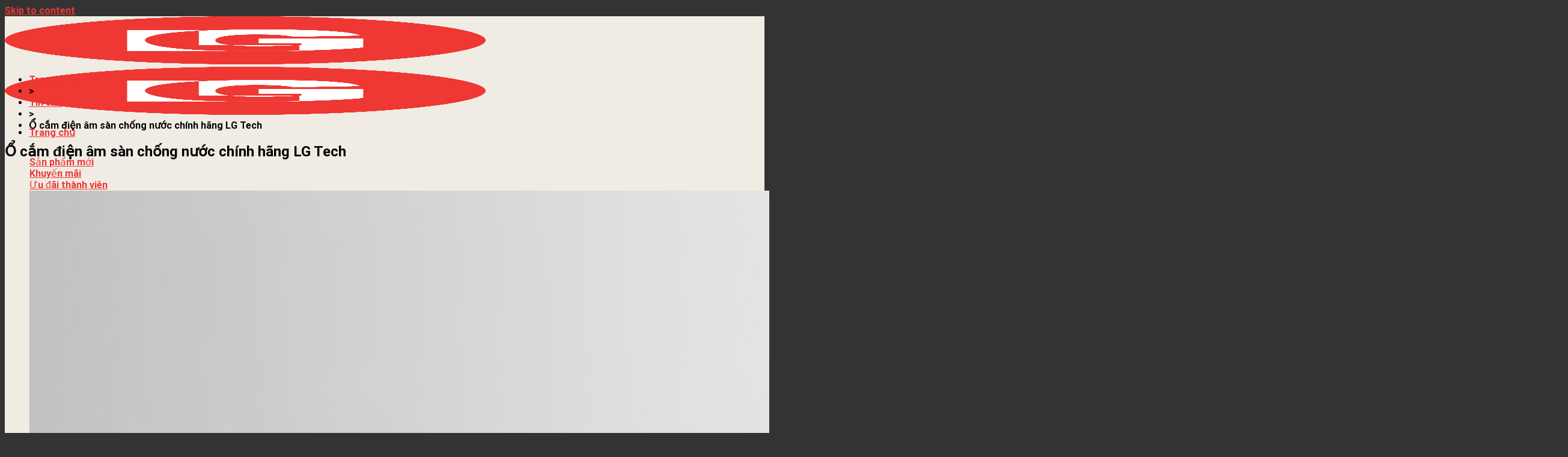

--- FILE ---
content_type: text/html; charset=UTF-8
request_url: https://lg.com.vn/o-cam-dien-am-san-chong-nuoc-chinh-hang-lg-tech/
body_size: 28410
content:
<!DOCTYPE html><html lang="vi" prefix="og: https://ogp.me/ns#" class="loading-site no-js"><head><script data-no-optimize="1">var litespeed_docref=sessionStorage.getItem("litespeed_docref");litespeed_docref&&(Object.defineProperty(document,"referrer",{get:function(){return litespeed_docref}}),sessionStorage.removeItem("litespeed_docref"));</script> <meta charset="UTF-8" /><link rel="profile" href="http://gmpg.org/xfn/11" /><link rel="pingback" href="https://lg.com.vn/xmlrpc.php" /> <script type="litespeed/javascript">(function(html){html.className=html.className.replace(/\bno-js\b/,'js')})(document.documentElement)</script> <meta name="viewport" content="width=device-width, initial-scale=1, maximum-scale=1" /><title>Ổ cắm điện âm sàn chống nước chính hãng LG Tech</title><meta name="description" content="Ổ cắm điện âm sàn chống nước đang dần được sử dụng rất phổ biến trong xã hội ngày nay. Xin mời quý vị cùng tìm hiểu về ưu điểm của loại ổ điện âm sàn bền đẹp"/><meta name="robots" content="follow, index, max-snippet:-1, max-video-preview:-1, max-image-preview:large"/><link rel="canonical" href="https://lg.com.vn/o-cam-dien-am-san-chong-nuoc-chinh-hang-lg-tech/" /><meta property="og:locale" content="vi_VN" /><meta property="og:type" content="article" /><meta property="og:title" content="Ổ cắm điện âm sàn chống nước chính hãng LG Tech" /><meta property="og:description" content="Ổ cắm điện âm sàn chống nước đang dần được sử dụng rất phổ biến trong xã hội ngày nay. Xin mời quý vị cùng tìm hiểu về ưu điểm của loại ổ điện âm sàn bền đẹp" /><meta property="og:url" content="https://lg.com.vn/o-cam-dien-am-san-chong-nuoc-chinh-hang-lg-tech/" /><meta property="og:site_name" content="LG Technology Vietnam Nhà sản xuất ổ điện, công tắc điện" /><meta property="article:publisher" content="https://www.facebook.com/LGtechvietnam" /><meta property="article:author" content="https://www.facebook.com/tuanvuonghoang" /><meta property="article:tag" content="Đế điện âm sàn chống nước" /><meta property="article:tag" content="Ổ cắm điện âm sàn chống nước tại Hà Nội" /><meta property="article:section" content="Tin tức" /><meta property="fb:app_id" content="774015586296372" /><meta property="og:image" content="https://lg.com.vn/wp-content/uploads/2024/09/LG-AS2103-AB.jpg" /><meta property="og:image:secure_url" content="https://lg.com.vn/wp-content/uploads/2024/09/LG-AS2103-AB.jpg" /><meta property="og:image:width" content="700" /><meta property="og:image:height" content="467" /><meta property="og:image:alt" content="Ổ cắm điện âm sàn chống nước chính hãng LG Tech" /><meta property="og:image:type" content="image/jpeg" /><meta property="article:published_time" content="2020-08-25T00:00:00+07:00" /><meta name="twitter:card" content="summary_large_image" /><meta name="twitter:title" content="Ổ cắm điện âm sàn chống nước chính hãng LG Tech" /><meta name="twitter:description" content="Ổ cắm điện âm sàn chống nước đang dần được sử dụng rất phổ biến trong xã hội ngày nay. Xin mời quý vị cùng tìm hiểu về ưu điểm của loại ổ điện âm sàn bền đẹp" /><meta name="twitter:site" content="@l_gtech" /><meta name="twitter:creator" content="@l_gtech" /><meta name="twitter:image" content="https://lg.com.vn/wp-content/uploads/2024/09/LG-AS2103-AB.jpg" /><meta name="twitter:label1" content="Được viết bởi" /><meta name="twitter:data1" content="themevietvn@gmail.com" /><meta name="twitter:label2" content="Thời gian để đọc" /><meta name="twitter:data2" content="3 phút" /> <script type="application/ld+json" class="rank-math-schema-pro">{"@context":"https://schema.org","@graph":[{"@type":"Place","@id":"https://lg.com.vn/#place","address":{"@type":"PostalAddress","streetAddress":"23 ng\u00f5 259/9 ph\u1ed1 V\u1ecdng","addressLocality":"H\u00e0 N\u1ed9i","postalCode":"10000","addressCountry":"Vi\u1ec7t Nam"}},{"@type":["Electrician","Organization"],"@id":"https://lg.com.vn/#organization","name":"LG Technology Vietnam - C\u00f4ng ty c\u1ed5 ph\u1ea7n \u0111\u1ea7u t\u01b0 c\u00f4ng ngh\u1ec7 Linh Gia","url":"https://lg.com.vn","sameAs":["https://www.facebook.com/LGtechvietnam","https://twitter.com/l_gtech"],"address":{"@type":"PostalAddress","streetAddress":"23 ng\u00f5 259/9 ph\u1ed1 V\u1ecdng","addressLocality":"H\u00e0 N\u1ed9i","postalCode":"10000","addressCountry":"Vi\u1ec7t Nam"},"logo":{"@type":"ImageObject","@id":"https://lg.com.vn/#logo","url":"https://lg.com.vn/wp-content/uploads/2019/12/WechatIMG4.jpeg","contentUrl":"https://lg.com.vn/wp-content/uploads/2019/12/WechatIMG4.jpeg","caption":"LG Technology Vietnam Nh\u00e0 s\u1ea3n xu\u1ea5t \u1ed5 \u0111i\u1ec7n, c\u00f4ng t\u1eafc \u0111i\u1ec7n","inLanguage":"vi"},"openingHours":["Monday,Tuesday,Wednesday,Thursday,Friday,Saturday 09:00-17:00"],"location":{"@id":"https://lg.com.vn/#place"},"image":{"@id":"https://lg.com.vn/#logo"},"telephone":"+84 913091493"},{"@type":"WebSite","@id":"https://lg.com.vn/#website","url":"https://lg.com.vn","name":"LG Technology Vietnam Nh\u00e0 s\u1ea3n xu\u1ea5t \u1ed5 \u0111i\u1ec7n, c\u00f4ng t\u1eafc \u0111i\u1ec7n","publisher":{"@id":"https://lg.com.vn/#organization"},"inLanguage":"vi"},{"@type":"ImageObject","@id":"https://lg.com.vn/wp-content/uploads/2024/09/LG-AS2103-AB.jpg","url":"https://lg.com.vn/wp-content/uploads/2024/09/LG-AS2103-AB.jpg","width":"700","height":"467","inLanguage":"vi"},{"@type":"WebPage","@id":"https://lg.com.vn/o-cam-dien-am-san-chong-nuoc-chinh-hang-lg-tech/#webpage","url":"https://lg.com.vn/o-cam-dien-am-san-chong-nuoc-chinh-hang-lg-tech/","name":"\u1ed4 c\u1eafm \u0111i\u1ec7n \u00e2m s\u00e0n ch\u1ed1ng n\u01b0\u1edbc ch\u00ednh h\u00e3ng LG Tech","datePublished":"2020-08-25T00:00:00+07:00","dateModified":"2020-08-25T00:00:00+07:00","isPartOf":{"@id":"https://lg.com.vn/#website"},"primaryImageOfPage":{"@id":"https://lg.com.vn/wp-content/uploads/2024/09/LG-AS2103-AB.jpg"},"inLanguage":"vi"},{"@type":"Person","@id":"https://lg.com.vn/author/themevietvngmail-com/","name":"themevietvn@gmail.com","url":"https://lg.com.vn/author/themevietvngmail-com/","image":{"@type":"ImageObject","@id":"https://lg.com.vn/wp-content/litespeed/avatar/cd25446df266b656718d2e0abe67c346.jpg?ver=1768536066","url":"https://lg.com.vn/wp-content/litespeed/avatar/cd25446df266b656718d2e0abe67c346.jpg?ver=1768536066","caption":"themevietvn@gmail.com","inLanguage":"vi"},"sameAs":["http://lg-comvn.themeviet.vn"],"worksFor":{"@id":"https://lg.com.vn/#organization"}},{"@type":"BlogPosting","headline":"\u1ed4 c\u1eafm \u0111i\u1ec7n \u00e2m s\u00e0n ch\u1ed1ng n\u01b0\u1edbc ch\u00ednh h\u00e3ng LG Tech","datePublished":"2020-08-25T00:00:00+07:00","dateModified":"2020-08-25T00:00:00+07:00","author":{"@id":"https://lg.com.vn/author/themevietvngmail-com/","name":"themevietvn@gmail.com"},"publisher":{"@id":"https://lg.com.vn/#organization"},"description":"\u1ed4 c\u1eafm \u0111i\u1ec7n \u00e2m s\u00e0n ch\u1ed1ng n\u01b0\u1edbc \u0111ang d\u1ea7n \u0111\u01b0\u1ee3c s\u1eed d\u1ee5ng r\u1ea5t ph\u1ed5 bi\u1ebfn trong x\u00e3 h\u1ed9i ng\u00e0y nay. Xin m\u1eddi qu\u00fd v\u1ecb c\u00f9ng t\u00ecm hi\u1ec3u v\u1ec1 \u01b0u \u0111i\u1ec3m c\u1ee7a lo\u1ea1i \u1ed5 \u0111i\u1ec7n \u00e2m s\u00e0n b\u1ec1n \u0111\u1eb9p","name":"\u1ed4 c\u1eafm \u0111i\u1ec7n \u00e2m s\u00e0n ch\u1ed1ng n\u01b0\u1edbc ch\u00ednh h\u00e3ng LG Tech","@id":"https://lg.com.vn/o-cam-dien-am-san-chong-nuoc-chinh-hang-lg-tech/#richSnippet","isPartOf":{"@id":"https://lg.com.vn/o-cam-dien-am-san-chong-nuoc-chinh-hang-lg-tech/#webpage"},"image":{"@id":"https://lg.com.vn/wp-content/uploads/2024/09/LG-AS2103-AB.jpg"},"inLanguage":"vi","mainEntityOfPage":{"@id":"https://lg.com.vn/o-cam-dien-am-san-chong-nuoc-chinh-hang-lg-tech/#webpage"}}]}</script>  <script type='application/javascript'  id='pys-version-script'>console.log('PixelYourSite Free version 11.1.5.2');</script> <link rel='dns-prefetch' href='//cdn.jsdelivr.net' /><link rel='prefetch' href='https://lg.com.vn/wp-content/themes/flatsome/assets/js/chunk.countup.js?ver=3.16.0' /><link rel='prefetch' href='https://lg.com.vn/wp-content/themes/flatsome/assets/js/chunk.sticky-sidebar.js?ver=3.16.0' /><link rel='prefetch' href='https://lg.com.vn/wp-content/themes/flatsome/assets/js/chunk.tooltips.js?ver=3.16.0' /><link rel='prefetch' href='https://lg.com.vn/wp-content/themes/flatsome/assets/js/chunk.vendors-popups.js?ver=3.16.0' /><link rel='prefetch' href='https://lg.com.vn/wp-content/themes/flatsome/assets/js/chunk.vendors-slider.js?ver=3.16.0' /><link rel="alternate" type="application/rss+xml" title="Dòng thông tin Technology For Life &raquo;" href="https://lg.com.vn/feed/" /><link rel="alternate" type="application/rss+xml" title="Technology For Life &raquo; Dòng bình luận" href="https://lg.com.vn/comments/feed/" /><link rel="alternate" type="application/rss+xml" title="Technology For Life &raquo; Ổ cắm điện âm sàn chống nước chính hãng LG Tech Dòng bình luận" href="https://lg.com.vn/o-cam-dien-am-san-chong-nuoc-chinh-hang-lg-tech/feed/" /><link rel="alternate" title="oNhúng (JSON)" type="application/json+oembed" href="https://lg.com.vn/wp-json/oembed/1.0/embed?url=https%3A%2F%2Flg.com.vn%2Fo-cam-dien-am-san-chong-nuoc-chinh-hang-lg-tech%2F" /><link rel="alternate" title="oNhúng (XML)" type="text/xml+oembed" href="https://lg.com.vn/wp-json/oembed/1.0/embed?url=https%3A%2F%2Flg.com.vn%2Fo-cam-dien-am-san-chong-nuoc-chinh-hang-lg-tech%2F&#038;format=xml" /><style id='wp-img-auto-sizes-contain-inline-css' type='text/css'>img:is([sizes=auto i],[sizes^="auto," i]){contain-intrinsic-size:3000px 1500px}
/*# sourceURL=wp-img-auto-sizes-contain-inline-css */</style><link data-optimized="2" rel="stylesheet" href="https://lg.com.vn/wp-content/litespeed/css/b64d6e9d48afa091550c553ceb8adacd.css?ver=a7728" /><style id='classic-theme-styles-inline-css' type='text/css'>/*! This file is auto-generated */
.wp-block-button__link{color:#fff;background-color:#32373c;border-radius:9999px;box-shadow:none;text-decoration:none;padding:calc(.667em + 2px) calc(1.333em + 2px);font-size:1.125em}.wp-block-file__button{background:#32373c;color:#fff;text-decoration:none}
/*# sourceURL=/wp-includes/css/classic-themes.min.css */</style><style id='woocommerce-inline-inline-css' type='text/css'>.woocommerce form .form-row .required { visibility: visible; }
/*# sourceURL=woocommerce-inline-inline-css */</style><style id='flatsome-main-inline-css' type='text/css'>@font-face {
				font-family: "fl-icons";
				font-display: block;
				src: url(https://lg.com.vn/wp-content/themes/flatsome/assets/css/icons/fl-icons.eot?v=3.16.0);
				src:
					url(https://lg.com.vn/wp-content/themes/flatsome/assets/css/icons/fl-icons.eot#iefix?v=3.16.0) format("embedded-opentype"),
					url(https://lg.com.vn/wp-content/themes/flatsome/assets/css/icons/fl-icons.woff2?v=3.16.0) format("woff2"),
					url(https://lg.com.vn/wp-content/themes/flatsome/assets/css/icons/fl-icons.ttf?v=3.16.0) format("truetype"),
					url(https://lg.com.vn/wp-content/themes/flatsome/assets/css/icons/fl-icons.woff?v=3.16.0) format("woff"),
					url(https://lg.com.vn/wp-content/themes/flatsome/assets/css/icons/fl-icons.svg?v=3.16.0#fl-icons) format("svg");
			}
/*# sourceURL=flatsome-main-inline-css */</style> <script id="jquery-core-js-extra" type="litespeed/javascript">var pysFacebookRest={"restApiUrl":"https://lg.com.vn/wp-json/pys-facebook/v1/event","debug":""}</script> <script type="litespeed/javascript" data-src="https://lg.com.vn/wp-includes/js/jquery/jquery.min.js" id="jquery-core-js"></script> <script id="wc-add-to-cart-js-extra" type="litespeed/javascript">var wc_add_to_cart_params={"ajax_url":"/wp-admin/admin-ajax.php","wc_ajax_url":"/?wc-ajax=%%endpoint%%","i18n_view_cart":"Xem gi\u1ecf h\u00e0ng","cart_url":"https://lg.com.vn/thanh-toan/","is_cart":"","cart_redirect_after_add":"no"}</script> <script id="woocommerce-js-extra" type="litespeed/javascript">var woocommerce_params={"ajax_url":"/wp-admin/admin-ajax.php","wc_ajax_url":"/?wc-ajax=%%endpoint%%","i18n_password_show":"Hi\u1ec3n th\u1ecb m\u1eadt kh\u1ea9u","i18n_password_hide":"\u1ea8n m\u1eadt kh\u1ea9u"}</script> <script id="pys-js-extra" type="litespeed/javascript">var pysOptions={"staticEvents":{"facebook":{"init_event":[{"delay":0,"type":"static","ajaxFire":!1,"name":"PageView","pixelIds":["2343820509216422"],"eventID":"9b8fdfee-fa2a-40ae-a83f-a4be56b372dd","params":{"post_category":"Tin t\u1ee9c","page_title":"\u1ed4 c\u1eafm \u0111i\u1ec7n \u00e2m s\u00e0n ch\u1ed1ng n\u01b0\u1edbc ch\u00ednh h\u00e3ng LG Tech","post_type":"post","post_id":4828,"plugin":"PixelYourSite","user_role":"guest","event_url":"lg.com.vn/o-cam-dien-am-san-chong-nuoc-chinh-hang-lg-tech/"},"e_id":"init_event","ids":[],"hasTimeWindow":!1,"timeWindow":0,"woo_order":"","edd_order":""}]}},"dynamicEvents":[],"triggerEvents":[],"triggerEventTypes":[],"facebook":{"pixelIds":["2343820509216422"],"advancedMatching":[],"advancedMatchingEnabled":!0,"removeMetadata":!0,"wooVariableAsSimple":!1,"serverApiEnabled":!0,"wooCRSendFromServer":!1,"send_external_id":null,"enabled_medical":!1,"do_not_track_medical_param":["event_url","post_title","page_title","landing_page","content_name","categories","category_name","tags"],"meta_ldu":!1},"debug":"","siteUrl":"https://lg.com.vn","ajaxUrl":"https://lg.com.vn/wp-admin/admin-ajax.php","ajax_event":"b8eac73641","enable_remove_download_url_param":"1","cookie_duration":"7","last_visit_duration":"60","enable_success_send_form":"","ajaxForServerEvent":"1","ajaxForServerStaticEvent":"1","useSendBeacon":"1","send_external_id":"1","external_id_expire":"180","track_cookie_for_subdomains":"1","google_consent_mode":"1","gdpr":{"ajax_enabled":!1,"all_disabled_by_api":!1,"facebook_disabled_by_api":!1,"analytics_disabled_by_api":!1,"google_ads_disabled_by_api":!1,"pinterest_disabled_by_api":!1,"bing_disabled_by_api":!1,"reddit_disabled_by_api":!1,"externalID_disabled_by_api":!1,"facebook_prior_consent_enabled":!0,"analytics_prior_consent_enabled":!0,"google_ads_prior_consent_enabled":null,"pinterest_prior_consent_enabled":!0,"bing_prior_consent_enabled":!0,"cookiebot_integration_enabled":!1,"cookiebot_facebook_consent_category":"marketing","cookiebot_analytics_consent_category":"statistics","cookiebot_tiktok_consent_category":"marketing","cookiebot_google_ads_consent_category":"marketing","cookiebot_pinterest_consent_category":"marketing","cookiebot_bing_consent_category":"marketing","consent_magic_integration_enabled":!1,"real_cookie_banner_integration_enabled":!1,"cookie_notice_integration_enabled":!1,"cookie_law_info_integration_enabled":!1,"analytics_storage":{"enabled":!0,"value":"granted","filter":!1},"ad_storage":{"enabled":!0,"value":"granted","filter":!1},"ad_user_data":{"enabled":!0,"value":"granted","filter":!1},"ad_personalization":{"enabled":!0,"value":"granted","filter":!1}},"cookie":{"disabled_all_cookie":!1,"disabled_start_session_cookie":!1,"disabled_advanced_form_data_cookie":!1,"disabled_landing_page_cookie":!1,"disabled_first_visit_cookie":!1,"disabled_trafficsource_cookie":!1,"disabled_utmTerms_cookie":!1,"disabled_utmId_cookie":!1},"tracking_analytics":{"TrafficSource":"direct","TrafficLanding":"undefined","TrafficUtms":[],"TrafficUtmsId":[]},"GATags":{"ga_datalayer_type":"default","ga_datalayer_name":"dataLayerPYS"},"woo":{"enabled":!0,"enabled_save_data_to_orders":!0,"addToCartOnButtonEnabled":!0,"addToCartOnButtonValueEnabled":!0,"addToCartOnButtonValueOption":"price","singleProductId":null,"removeFromCartSelector":"form.woocommerce-cart-form .remove","addToCartCatchMethod":"add_cart_hook","is_order_received_page":!1,"containOrderId":!1},"edd":{"enabled":!1},"cache_bypass":"1769058903"}</script> <link rel="https://api.w.org/" href="https://lg.com.vn/wp-json/" /><link rel="alternate" title="JSON" type="application/json" href="https://lg.com.vn/wp-json/wp/v2/posts/4828" /><link rel="EditURI" type="application/rsd+xml" title="RSD" href="https://lg.com.vn/xmlrpc.php?rsd" /><meta name="generator" content="WordPress 6.9" /><link rel='shortlink' href='https://lg.com.vn/?p=4828' /><meta name="google-site-verification" content="N446Ozo8v0M3DsdnerizljZ-IZelbzCE6QSijrKoeIg" /><div class="ux-body-overlay"></div>
 <script type="litespeed/javascript">!function(f,b,e,v,n,t,s){if(f.fbq)return;n=f.fbq=function(){n.callMethod?n.callMethod.apply(n,arguments):n.queue.push(arguments)};if(!f._fbq)f._fbq=n;n.push=n;n.loaded=!0;n.version='2.0';n.queue=[];t=b.createElement(e);t.async=!0;t.src=v;s=b.getElementsByTagName(e)[0];s.parentNode.insertBefore(t,s)}(window,document,'script','https://connect.facebook.net/en_US/fbevents.js');fbq('init','1498955674110289');fbq('track','PageView')</script> <noscript><img height="1" width="1" style="display:none"
src="https://www.facebook.com/tr?id=1498955674110289&ev=PageView&noscript=1"
/></noscript> <script type="litespeed/javascript">!function(f,b,e,v,n,t,s){if(f.fbq)return;n=f.fbq=function(){n.callMethod?n.callMethod.apply(n,arguments):n.queue.push(arguments)};if(!f._fbq)f._fbq=n;n.push=n;n.loaded=!0;n.version='2.0';n.queue=[];t=b.createElement(e);t.async=!0;t.src=v;s=b.getElementsByTagName(e)[0];s.parentNode.insertBefore(t,s)}(window,document,'script','https://connect.facebook.net/en_US/fbevents.js');fbq('init','2343820509216422');fbq('track','PageView')</script> <noscript><img height="1" width="1" style="display:none"
src="https://www.facebook.com/tr?id=2343820509216422&ev=PageView&noscript=1"
/></noscript>
<noscript><style>.woocommerce-product-gallery{ opacity: 1 !important; }</style></noscript><link rel="icon" href="https://lg.com.vn/wp-content/uploads/2024/09/cropped-Screenshot-2024-09-14-at-17.04.58-32x32.png" sizes="32x32" /><link rel="icon" href="https://lg.com.vn/wp-content/uploads/2024/09/cropped-Screenshot-2024-09-14-at-17.04.58-192x192.png" sizes="192x192" /><link rel="apple-touch-icon" href="https://lg.com.vn/wp-content/uploads/2024/09/cropped-Screenshot-2024-09-14-at-17.04.58-180x180.png" /><meta name="msapplication-TileImage" content="https://lg.com.vn/wp-content/uploads/2024/09/cropped-Screenshot-2024-09-14-at-17.04.58-270x270.png" /><style id="custom-css" type="text/css">:root {--primary-color: #ef3734;}.container-width, .full-width .ubermenu-nav, .container, .row{max-width: 1450px}.row.row-collapse{max-width: 1420px}.row.row-small{max-width: 1442.5px}.row.row-large{max-width: 1480px}.sticky-add-to-cart--active, #wrapper,#main,#main.dark{background-color: #f0ece4}.header-main{height: 80px}#logo img{max-height: 80px}#logo{width:56px;}.header-top{min-height: 30px}.transparent .header-main{height: 90px}.transparent #logo img{max-height: 90px}.has-transparent + .page-title:first-of-type,.has-transparent + #main > .page-title,.has-transparent + #main > div > .page-title,.has-transparent + #main .page-header-wrapper:first-of-type .page-title{padding-top: 90px;}.header.show-on-scroll,.stuck .header-main{height:70px!important}.stuck #logo img{max-height: 70px!important}.header-bg-color {background-color: #f0ece4}.header-bottom {background-color: #f1f1f1}.header-main .nav > li > a{line-height: 16px }@media (max-width: 549px) {.header-main{height: 70px}#logo img{max-height: 70px}}/* Color */.accordion-title.active, .has-icon-bg .icon .icon-inner,.logo a, .primary.is-underline, .primary.is-link, .badge-outline .badge-inner, .nav-outline > li.active> a,.nav-outline >li.active > a, .cart-icon strong,[data-color='primary'], .is-outline.primary{color: #ef3734;}/* Color !important */[data-text-color="primary"]{color: #ef3734!important;}/* Background Color */[data-text-bg="primary"]{background-color: #ef3734;}/* Background */.scroll-to-bullets a,.featured-title, .label-new.menu-item > a:after, .nav-pagination > li > .current,.nav-pagination > li > span:hover,.nav-pagination > li > a:hover,.has-hover:hover .badge-outline .badge-inner,button[type="submit"], .button.wc-forward:not(.checkout):not(.checkout-button), .button.submit-button, .button.primary:not(.is-outline),.featured-table .title,.is-outline:hover, .has-icon:hover .icon-label,.nav-dropdown-bold .nav-column li > a:hover, .nav-dropdown.nav-dropdown-bold > li > a:hover, .nav-dropdown-bold.dark .nav-column li > a:hover, .nav-dropdown.nav-dropdown-bold.dark > li > a:hover, .header-vertical-menu__opener ,.is-outline:hover, .tagcloud a:hover,.grid-tools a, input[type='submit']:not(.is-form), .box-badge:hover .box-text, input.button.alt,.nav-box > li > a:hover,.nav-box > li.active > a,.nav-pills > li.active > a ,.current-dropdown .cart-icon strong, .cart-icon:hover strong, .nav-line-bottom > li > a:before, .nav-line-grow > li > a:before, .nav-line > li > a:before,.banner, .header-top, .slider-nav-circle .flickity-prev-next-button:hover svg, .slider-nav-circle .flickity-prev-next-button:hover .arrow, .primary.is-outline:hover, .button.primary:not(.is-outline), input[type='submit'].primary, input[type='submit'].primary, input[type='reset'].button, input[type='button'].primary, .badge-inner{background-color: #ef3734;}/* Border */.nav-vertical.nav-tabs > li.active > a,.scroll-to-bullets a.active,.nav-pagination > li > .current,.nav-pagination > li > span:hover,.nav-pagination > li > a:hover,.has-hover:hover .badge-outline .badge-inner,.accordion-title.active,.featured-table,.is-outline:hover, .tagcloud a:hover,blockquote, .has-border, .cart-icon strong:after,.cart-icon strong,.blockUI:before, .processing:before,.loading-spin, .slider-nav-circle .flickity-prev-next-button:hover svg, .slider-nav-circle .flickity-prev-next-button:hover .arrow, .primary.is-outline:hover{border-color: #ef3734}.nav-tabs > li.active > a{border-top-color: #ef3734}.widget_shopping_cart_content .blockUI.blockOverlay:before { border-left-color: #ef3734 }.woocommerce-checkout-review-order .blockUI.blockOverlay:before { border-left-color: #ef3734 }/* Fill */.slider .flickity-prev-next-button:hover svg,.slider .flickity-prev-next-button:hover .arrow{fill: #ef3734;}/* Focus */.primary:focus-visible, .submit-button:focus-visible, button[type="submit"]:focus-visible { outline-color: #ef3734!important; }@media screen and (max-width: 549px){body{font-size: 100%;}}body{font-family:"Roboto", sans-serif}body {font-weight: 400;font-style: normal;}body{color: #000000}.nav > li > a {font-family:"Roboto", sans-serif;}.mobile-sidebar-levels-2 .nav > li > ul > li > a {font-family:"Roboto", sans-serif;}.nav > li > a,.mobile-sidebar-levels-2 .nav > li > ul > li > a {font-weight: 700;font-style: normal;}h1,h2,h3,h4,h5,h6,.heading-font, .off-canvas-center .nav-sidebar.nav-vertical > li > a{font-family: "Roboto", sans-serif;}h1,h2,h3,h4,h5,h6,.heading-font,.banner h1,.banner h2 {font-weight: 700;font-style: normal;}h1,h2,h3,h4,h5,h6,.heading-font{color: #000000;}.alt-font{font-family: "Dancing Script", sans-serif;}.alt-font {font-weight: 400!important;font-style: normal!important;}a{color: #ef3734;}.has-equal-box-heights .box-image {padding-top: 100%;}@media screen and (min-width: 550px){.products .box-vertical .box-image{min-width: 0px!important;width: 0px!important;}}.absolute-footer, html{background-color: #333333}.nav-vertical-fly-out > li + li {border-top-width: 1px; border-top-style: solid;}/* Custom CSS */#h1-lg-home {display: none;}.label-new.menu-item > a:after{content:"New";}.label-hot.menu-item > a:after{content:"Hot";}.label-sale.menu-item > a:after{content:"Sale";}.label-popular.menu-item > a:after{content:"Popular";}</style><style id="flatsome-swatches-css" type="text/css"></style><style id="kirki-inline-styles">/* cyrillic-ext */
@font-face {
  font-family: 'Roboto';
  font-style: normal;
  font-weight: 400;
  font-stretch: normal;
  font-display: swap;
  src: url(https://lg.com.vn/wp-content/fonts/roboto/font) format('woff');
  unicode-range: U+0460-052F, U+1C80-1C8A, U+20B4, U+2DE0-2DFF, U+A640-A69F, U+FE2E-FE2F;
}
/* cyrillic */
@font-face {
  font-family: 'Roboto';
  font-style: normal;
  font-weight: 400;
  font-stretch: normal;
  font-display: swap;
  src: url(https://lg.com.vn/wp-content/fonts/roboto/font) format('woff');
  unicode-range: U+0301, U+0400-045F, U+0490-0491, U+04B0-04B1, U+2116;
}
/* greek-ext */
@font-face {
  font-family: 'Roboto';
  font-style: normal;
  font-weight: 400;
  font-stretch: normal;
  font-display: swap;
  src: url(https://lg.com.vn/wp-content/fonts/roboto/font) format('woff');
  unicode-range: U+1F00-1FFF;
}
/* greek */
@font-face {
  font-family: 'Roboto';
  font-style: normal;
  font-weight: 400;
  font-stretch: normal;
  font-display: swap;
  src: url(https://lg.com.vn/wp-content/fonts/roboto/font) format('woff');
  unicode-range: U+0370-0377, U+037A-037F, U+0384-038A, U+038C, U+038E-03A1, U+03A3-03FF;
}
/* math */
@font-face {
  font-family: 'Roboto';
  font-style: normal;
  font-weight: 400;
  font-stretch: normal;
  font-display: swap;
  src: url(https://lg.com.vn/wp-content/fonts/roboto/font) format('woff');
  unicode-range: U+0302-0303, U+0305, U+0307-0308, U+0310, U+0312, U+0315, U+031A, U+0326-0327, U+032C, U+032F-0330, U+0332-0333, U+0338, U+033A, U+0346, U+034D, U+0391-03A1, U+03A3-03A9, U+03B1-03C9, U+03D1, U+03D5-03D6, U+03F0-03F1, U+03F4-03F5, U+2016-2017, U+2034-2038, U+203C, U+2040, U+2043, U+2047, U+2050, U+2057, U+205F, U+2070-2071, U+2074-208E, U+2090-209C, U+20D0-20DC, U+20E1, U+20E5-20EF, U+2100-2112, U+2114-2115, U+2117-2121, U+2123-214F, U+2190, U+2192, U+2194-21AE, U+21B0-21E5, U+21F1-21F2, U+21F4-2211, U+2213-2214, U+2216-22FF, U+2308-230B, U+2310, U+2319, U+231C-2321, U+2336-237A, U+237C, U+2395, U+239B-23B7, U+23D0, U+23DC-23E1, U+2474-2475, U+25AF, U+25B3, U+25B7, U+25BD, U+25C1, U+25CA, U+25CC, U+25FB, U+266D-266F, U+27C0-27FF, U+2900-2AFF, U+2B0E-2B11, U+2B30-2B4C, U+2BFE, U+3030, U+FF5B, U+FF5D, U+1D400-1D7FF, U+1EE00-1EEFF;
}
/* symbols */
@font-face {
  font-family: 'Roboto';
  font-style: normal;
  font-weight: 400;
  font-stretch: normal;
  font-display: swap;
  src: url(https://lg.com.vn/wp-content/fonts/roboto/font) format('woff');
  unicode-range: U+0001-000C, U+000E-001F, U+007F-009F, U+20DD-20E0, U+20E2-20E4, U+2150-218F, U+2190, U+2192, U+2194-2199, U+21AF, U+21E6-21F0, U+21F3, U+2218-2219, U+2299, U+22C4-22C6, U+2300-243F, U+2440-244A, U+2460-24FF, U+25A0-27BF, U+2800-28FF, U+2921-2922, U+2981, U+29BF, U+29EB, U+2B00-2BFF, U+4DC0-4DFF, U+FFF9-FFFB, U+10140-1018E, U+10190-1019C, U+101A0, U+101D0-101FD, U+102E0-102FB, U+10E60-10E7E, U+1D2C0-1D2D3, U+1D2E0-1D37F, U+1F000-1F0FF, U+1F100-1F1AD, U+1F1E6-1F1FF, U+1F30D-1F30F, U+1F315, U+1F31C, U+1F31E, U+1F320-1F32C, U+1F336, U+1F378, U+1F37D, U+1F382, U+1F393-1F39F, U+1F3A7-1F3A8, U+1F3AC-1F3AF, U+1F3C2, U+1F3C4-1F3C6, U+1F3CA-1F3CE, U+1F3D4-1F3E0, U+1F3ED, U+1F3F1-1F3F3, U+1F3F5-1F3F7, U+1F408, U+1F415, U+1F41F, U+1F426, U+1F43F, U+1F441-1F442, U+1F444, U+1F446-1F449, U+1F44C-1F44E, U+1F453, U+1F46A, U+1F47D, U+1F4A3, U+1F4B0, U+1F4B3, U+1F4B9, U+1F4BB, U+1F4BF, U+1F4C8-1F4CB, U+1F4D6, U+1F4DA, U+1F4DF, U+1F4E3-1F4E6, U+1F4EA-1F4ED, U+1F4F7, U+1F4F9-1F4FB, U+1F4FD-1F4FE, U+1F503, U+1F507-1F50B, U+1F50D, U+1F512-1F513, U+1F53E-1F54A, U+1F54F-1F5FA, U+1F610, U+1F650-1F67F, U+1F687, U+1F68D, U+1F691, U+1F694, U+1F698, U+1F6AD, U+1F6B2, U+1F6B9-1F6BA, U+1F6BC, U+1F6C6-1F6CF, U+1F6D3-1F6D7, U+1F6E0-1F6EA, U+1F6F0-1F6F3, U+1F6F7-1F6FC, U+1F700-1F7FF, U+1F800-1F80B, U+1F810-1F847, U+1F850-1F859, U+1F860-1F887, U+1F890-1F8AD, U+1F8B0-1F8BB, U+1F8C0-1F8C1, U+1F900-1F90B, U+1F93B, U+1F946, U+1F984, U+1F996, U+1F9E9, U+1FA00-1FA6F, U+1FA70-1FA7C, U+1FA80-1FA89, U+1FA8F-1FAC6, U+1FACE-1FADC, U+1FADF-1FAE9, U+1FAF0-1FAF8, U+1FB00-1FBFF;
}
/* vietnamese */
@font-face {
  font-family: 'Roboto';
  font-style: normal;
  font-weight: 400;
  font-stretch: normal;
  font-display: swap;
  src: url(https://lg.com.vn/wp-content/fonts/roboto/font) format('woff');
  unicode-range: U+0102-0103, U+0110-0111, U+0128-0129, U+0168-0169, U+01A0-01A1, U+01AF-01B0, U+0300-0301, U+0303-0304, U+0308-0309, U+0323, U+0329, U+1EA0-1EF9, U+20AB;
}
/* latin-ext */
@font-face {
  font-family: 'Roboto';
  font-style: normal;
  font-weight: 400;
  font-stretch: normal;
  font-display: swap;
  src: url(https://lg.com.vn/wp-content/fonts/roboto/font) format('woff');
  unicode-range: U+0100-02BA, U+02BD-02C5, U+02C7-02CC, U+02CE-02D7, U+02DD-02FF, U+0304, U+0308, U+0329, U+1D00-1DBF, U+1E00-1E9F, U+1EF2-1EFF, U+2020, U+20A0-20AB, U+20AD-20C0, U+2113, U+2C60-2C7F, U+A720-A7FF;
}
/* latin */
@font-face {
  font-family: 'Roboto';
  font-style: normal;
  font-weight: 400;
  font-stretch: normal;
  font-display: swap;
  src: url(https://lg.com.vn/wp-content/fonts/roboto/font) format('woff');
  unicode-range: U+0000-00FF, U+0131, U+0152-0153, U+02BB-02BC, U+02C6, U+02DA, U+02DC, U+0304, U+0308, U+0329, U+2000-206F, U+20AC, U+2122, U+2191, U+2193, U+2212, U+2215, U+FEFF, U+FFFD;
}
/* cyrillic-ext */
@font-face {
  font-family: 'Roboto';
  font-style: normal;
  font-weight: 700;
  font-stretch: normal;
  font-display: swap;
  src: url(https://lg.com.vn/wp-content/fonts/roboto/font) format('woff');
  unicode-range: U+0460-052F, U+1C80-1C8A, U+20B4, U+2DE0-2DFF, U+A640-A69F, U+FE2E-FE2F;
}
/* cyrillic */
@font-face {
  font-family: 'Roboto';
  font-style: normal;
  font-weight: 700;
  font-stretch: normal;
  font-display: swap;
  src: url(https://lg.com.vn/wp-content/fonts/roboto/font) format('woff');
  unicode-range: U+0301, U+0400-045F, U+0490-0491, U+04B0-04B1, U+2116;
}
/* greek-ext */
@font-face {
  font-family: 'Roboto';
  font-style: normal;
  font-weight: 700;
  font-stretch: normal;
  font-display: swap;
  src: url(https://lg.com.vn/wp-content/fonts/roboto/font) format('woff');
  unicode-range: U+1F00-1FFF;
}
/* greek */
@font-face {
  font-family: 'Roboto';
  font-style: normal;
  font-weight: 700;
  font-stretch: normal;
  font-display: swap;
  src: url(https://lg.com.vn/wp-content/fonts/roboto/font) format('woff');
  unicode-range: U+0370-0377, U+037A-037F, U+0384-038A, U+038C, U+038E-03A1, U+03A3-03FF;
}
/* math */
@font-face {
  font-family: 'Roboto';
  font-style: normal;
  font-weight: 700;
  font-stretch: normal;
  font-display: swap;
  src: url(https://lg.com.vn/wp-content/fonts/roboto/font) format('woff');
  unicode-range: U+0302-0303, U+0305, U+0307-0308, U+0310, U+0312, U+0315, U+031A, U+0326-0327, U+032C, U+032F-0330, U+0332-0333, U+0338, U+033A, U+0346, U+034D, U+0391-03A1, U+03A3-03A9, U+03B1-03C9, U+03D1, U+03D5-03D6, U+03F0-03F1, U+03F4-03F5, U+2016-2017, U+2034-2038, U+203C, U+2040, U+2043, U+2047, U+2050, U+2057, U+205F, U+2070-2071, U+2074-208E, U+2090-209C, U+20D0-20DC, U+20E1, U+20E5-20EF, U+2100-2112, U+2114-2115, U+2117-2121, U+2123-214F, U+2190, U+2192, U+2194-21AE, U+21B0-21E5, U+21F1-21F2, U+21F4-2211, U+2213-2214, U+2216-22FF, U+2308-230B, U+2310, U+2319, U+231C-2321, U+2336-237A, U+237C, U+2395, U+239B-23B7, U+23D0, U+23DC-23E1, U+2474-2475, U+25AF, U+25B3, U+25B7, U+25BD, U+25C1, U+25CA, U+25CC, U+25FB, U+266D-266F, U+27C0-27FF, U+2900-2AFF, U+2B0E-2B11, U+2B30-2B4C, U+2BFE, U+3030, U+FF5B, U+FF5D, U+1D400-1D7FF, U+1EE00-1EEFF;
}
/* symbols */
@font-face {
  font-family: 'Roboto';
  font-style: normal;
  font-weight: 700;
  font-stretch: normal;
  font-display: swap;
  src: url(https://lg.com.vn/wp-content/fonts/roboto/font) format('woff');
  unicode-range: U+0001-000C, U+000E-001F, U+007F-009F, U+20DD-20E0, U+20E2-20E4, U+2150-218F, U+2190, U+2192, U+2194-2199, U+21AF, U+21E6-21F0, U+21F3, U+2218-2219, U+2299, U+22C4-22C6, U+2300-243F, U+2440-244A, U+2460-24FF, U+25A0-27BF, U+2800-28FF, U+2921-2922, U+2981, U+29BF, U+29EB, U+2B00-2BFF, U+4DC0-4DFF, U+FFF9-FFFB, U+10140-1018E, U+10190-1019C, U+101A0, U+101D0-101FD, U+102E0-102FB, U+10E60-10E7E, U+1D2C0-1D2D3, U+1D2E0-1D37F, U+1F000-1F0FF, U+1F100-1F1AD, U+1F1E6-1F1FF, U+1F30D-1F30F, U+1F315, U+1F31C, U+1F31E, U+1F320-1F32C, U+1F336, U+1F378, U+1F37D, U+1F382, U+1F393-1F39F, U+1F3A7-1F3A8, U+1F3AC-1F3AF, U+1F3C2, U+1F3C4-1F3C6, U+1F3CA-1F3CE, U+1F3D4-1F3E0, U+1F3ED, U+1F3F1-1F3F3, U+1F3F5-1F3F7, U+1F408, U+1F415, U+1F41F, U+1F426, U+1F43F, U+1F441-1F442, U+1F444, U+1F446-1F449, U+1F44C-1F44E, U+1F453, U+1F46A, U+1F47D, U+1F4A3, U+1F4B0, U+1F4B3, U+1F4B9, U+1F4BB, U+1F4BF, U+1F4C8-1F4CB, U+1F4D6, U+1F4DA, U+1F4DF, U+1F4E3-1F4E6, U+1F4EA-1F4ED, U+1F4F7, U+1F4F9-1F4FB, U+1F4FD-1F4FE, U+1F503, U+1F507-1F50B, U+1F50D, U+1F512-1F513, U+1F53E-1F54A, U+1F54F-1F5FA, U+1F610, U+1F650-1F67F, U+1F687, U+1F68D, U+1F691, U+1F694, U+1F698, U+1F6AD, U+1F6B2, U+1F6B9-1F6BA, U+1F6BC, U+1F6C6-1F6CF, U+1F6D3-1F6D7, U+1F6E0-1F6EA, U+1F6F0-1F6F3, U+1F6F7-1F6FC, U+1F700-1F7FF, U+1F800-1F80B, U+1F810-1F847, U+1F850-1F859, U+1F860-1F887, U+1F890-1F8AD, U+1F8B0-1F8BB, U+1F8C0-1F8C1, U+1F900-1F90B, U+1F93B, U+1F946, U+1F984, U+1F996, U+1F9E9, U+1FA00-1FA6F, U+1FA70-1FA7C, U+1FA80-1FA89, U+1FA8F-1FAC6, U+1FACE-1FADC, U+1FADF-1FAE9, U+1FAF0-1FAF8, U+1FB00-1FBFF;
}
/* vietnamese */
@font-face {
  font-family: 'Roboto';
  font-style: normal;
  font-weight: 700;
  font-stretch: normal;
  font-display: swap;
  src: url(https://lg.com.vn/wp-content/fonts/roboto/font) format('woff');
  unicode-range: U+0102-0103, U+0110-0111, U+0128-0129, U+0168-0169, U+01A0-01A1, U+01AF-01B0, U+0300-0301, U+0303-0304, U+0308-0309, U+0323, U+0329, U+1EA0-1EF9, U+20AB;
}
/* latin-ext */
@font-face {
  font-family: 'Roboto';
  font-style: normal;
  font-weight: 700;
  font-stretch: normal;
  font-display: swap;
  src: url(https://lg.com.vn/wp-content/fonts/roboto/font) format('woff');
  unicode-range: U+0100-02BA, U+02BD-02C5, U+02C7-02CC, U+02CE-02D7, U+02DD-02FF, U+0304, U+0308, U+0329, U+1D00-1DBF, U+1E00-1E9F, U+1EF2-1EFF, U+2020, U+20A0-20AB, U+20AD-20C0, U+2113, U+2C60-2C7F, U+A720-A7FF;
}
/* latin */
@font-face {
  font-family: 'Roboto';
  font-style: normal;
  font-weight: 700;
  font-stretch: normal;
  font-display: swap;
  src: url(https://lg.com.vn/wp-content/fonts/roboto/font) format('woff');
  unicode-range: U+0000-00FF, U+0131, U+0152-0153, U+02BB-02BC, U+02C6, U+02DA, U+02DC, U+0304, U+0308, U+0329, U+2000-206F, U+20AC, U+2122, U+2191, U+2193, U+2212, U+2215, U+FEFF, U+FFFD;
}/* vietnamese */
@font-face {
  font-family: 'Dancing Script';
  font-style: normal;
  font-weight: 400;
  font-display: swap;
  src: url(https://lg.com.vn/wp-content/fonts/dancing-script/font) format('woff');
  unicode-range: U+0102-0103, U+0110-0111, U+0128-0129, U+0168-0169, U+01A0-01A1, U+01AF-01B0, U+0300-0301, U+0303-0304, U+0308-0309, U+0323, U+0329, U+1EA0-1EF9, U+20AB;
}
/* latin-ext */
@font-face {
  font-family: 'Dancing Script';
  font-style: normal;
  font-weight: 400;
  font-display: swap;
  src: url(https://lg.com.vn/wp-content/fonts/dancing-script/font) format('woff');
  unicode-range: U+0100-02BA, U+02BD-02C5, U+02C7-02CC, U+02CE-02D7, U+02DD-02FF, U+0304, U+0308, U+0329, U+1D00-1DBF, U+1E00-1E9F, U+1EF2-1EFF, U+2020, U+20A0-20AB, U+20AD-20C0, U+2113, U+2C60-2C7F, U+A720-A7FF;
}
/* latin */
@font-face {
  font-family: 'Dancing Script';
  font-style: normal;
  font-weight: 400;
  font-display: swap;
  src: url(https://lg.com.vn/wp-content/fonts/dancing-script/font) format('woff');
  unicode-range: U+0000-00FF, U+0131, U+0152-0153, U+02BB-02BC, U+02C6, U+02DA, U+02DC, U+0304, U+0308, U+0329, U+2000-206F, U+20AC, U+2122, U+2191, U+2193, U+2212, U+2215, U+FEFF, U+FFFD;
}</style> <script type="litespeed/javascript" data-src="https://www.googletagmanager.com/gtag/js?id=AW-16736385750"></script> <script type="litespeed/javascript">window.dataLayer=window.dataLayer||[];function gtag(){dataLayer.push(arguments)}
gtag('consent','default',{analytics_storage:'denied',ad_storage:'denied',ad_user_data:'denied',ad_personalization:'denied',region:['AT','BE','BG','HR','CY','CZ','DK','EE','FI','FR','DE','GR','HU','IS','IE','IT','LV','LI','LT','LU','MT','NL','NO','PL','PT','RO','SK','SI','ES','SE','GB','CH'],wait_for_update:500,});gtag('js',new Date());gtag('set','developer_id.dOGY3NW',!0);gtag("config","AW-16736385750",{"groups":"GLA","send_page_view":!1})</script> <meta name="google-site-verification" content="suGiWT9RcfY69rmeuOJ3b3AtsjjZ8Go7B-Mr43PRjP0" /><style id='wp-block-search-inline-css' type='text/css'>.wp-block-search__button{margin-left:10px;word-break:normal}.wp-block-search__button.has-icon{line-height:0}.wp-block-search__button svg{height:1.25em;min-height:24px;min-width:24px;width:1.25em;fill:currentColor;vertical-align:text-bottom}:where(.wp-block-search__button){border:1px solid #ccc;padding:6px 10px}.wp-block-search__inside-wrapper{display:flex;flex:auto;flex-wrap:nowrap;max-width:100%}.wp-block-search__label{width:100%}.wp-block-search.wp-block-search__button-only .wp-block-search__button{box-sizing:border-box;display:flex;flex-shrink:0;justify-content:center;margin-left:0;max-width:100%}.wp-block-search.wp-block-search__button-only .wp-block-search__inside-wrapper{min-width:0!important;transition-property:width}.wp-block-search.wp-block-search__button-only .wp-block-search__input{flex-basis:100%;transition-duration:.3s}.wp-block-search.wp-block-search__button-only.wp-block-search__searchfield-hidden,.wp-block-search.wp-block-search__button-only.wp-block-search__searchfield-hidden .wp-block-search__inside-wrapper{overflow:hidden}.wp-block-search.wp-block-search__button-only.wp-block-search__searchfield-hidden .wp-block-search__input{border-left-width:0!important;border-right-width:0!important;flex-basis:0;flex-grow:0;margin:0;min-width:0!important;padding-left:0!important;padding-right:0!important;width:0!important}:where(.wp-block-search__input){appearance:none;border:1px solid #949494;flex-grow:1;font-family:inherit;font-size:inherit;font-style:inherit;font-weight:inherit;letter-spacing:inherit;line-height:inherit;margin-left:0;margin-right:0;min-width:3rem;padding:8px;text-decoration:unset!important;text-transform:inherit}:where(.wp-block-search__button-inside .wp-block-search__inside-wrapper){background-color:#fff;border:1px solid #949494;box-sizing:border-box;padding:4px}:where(.wp-block-search__button-inside .wp-block-search__inside-wrapper) .wp-block-search__input{border:none;border-radius:0;padding:0 4px}:where(.wp-block-search__button-inside .wp-block-search__inside-wrapper) .wp-block-search__input:focus{outline:none}:where(.wp-block-search__button-inside .wp-block-search__inside-wrapper) :where(.wp-block-search__button){padding:4px 8px}.wp-block-search.aligncenter .wp-block-search__inside-wrapper{margin:auto}.wp-block[data-align=right] .wp-block-search.wp-block-search__button-only .wp-block-search__inside-wrapper{float:right}
/*# sourceURL=https://lg.com.vn/wp-includes/blocks/search/style.min.css */</style><style id='global-styles-inline-css' type='text/css'>:root{--wp--preset--aspect-ratio--square: 1;--wp--preset--aspect-ratio--4-3: 4/3;--wp--preset--aspect-ratio--3-4: 3/4;--wp--preset--aspect-ratio--3-2: 3/2;--wp--preset--aspect-ratio--2-3: 2/3;--wp--preset--aspect-ratio--16-9: 16/9;--wp--preset--aspect-ratio--9-16: 9/16;--wp--preset--color--black: #000000;--wp--preset--color--cyan-bluish-gray: #abb8c3;--wp--preset--color--white: #ffffff;--wp--preset--color--pale-pink: #f78da7;--wp--preset--color--vivid-red: #cf2e2e;--wp--preset--color--luminous-vivid-orange: #ff6900;--wp--preset--color--luminous-vivid-amber: #fcb900;--wp--preset--color--light-green-cyan: #7bdcb5;--wp--preset--color--vivid-green-cyan: #00d084;--wp--preset--color--pale-cyan-blue: #8ed1fc;--wp--preset--color--vivid-cyan-blue: #0693e3;--wp--preset--color--vivid-purple: #9b51e0;--wp--preset--gradient--vivid-cyan-blue-to-vivid-purple: linear-gradient(135deg,rgb(6,147,227) 0%,rgb(155,81,224) 100%);--wp--preset--gradient--light-green-cyan-to-vivid-green-cyan: linear-gradient(135deg,rgb(122,220,180) 0%,rgb(0,208,130) 100%);--wp--preset--gradient--luminous-vivid-amber-to-luminous-vivid-orange: linear-gradient(135deg,rgb(252,185,0) 0%,rgb(255,105,0) 100%);--wp--preset--gradient--luminous-vivid-orange-to-vivid-red: linear-gradient(135deg,rgb(255,105,0) 0%,rgb(207,46,46) 100%);--wp--preset--gradient--very-light-gray-to-cyan-bluish-gray: linear-gradient(135deg,rgb(238,238,238) 0%,rgb(169,184,195) 100%);--wp--preset--gradient--cool-to-warm-spectrum: linear-gradient(135deg,rgb(74,234,220) 0%,rgb(151,120,209) 20%,rgb(207,42,186) 40%,rgb(238,44,130) 60%,rgb(251,105,98) 80%,rgb(254,248,76) 100%);--wp--preset--gradient--blush-light-purple: linear-gradient(135deg,rgb(255,206,236) 0%,rgb(152,150,240) 100%);--wp--preset--gradient--blush-bordeaux: linear-gradient(135deg,rgb(254,205,165) 0%,rgb(254,45,45) 50%,rgb(107,0,62) 100%);--wp--preset--gradient--luminous-dusk: linear-gradient(135deg,rgb(255,203,112) 0%,rgb(199,81,192) 50%,rgb(65,88,208) 100%);--wp--preset--gradient--pale-ocean: linear-gradient(135deg,rgb(255,245,203) 0%,rgb(182,227,212) 50%,rgb(51,167,181) 100%);--wp--preset--gradient--electric-grass: linear-gradient(135deg,rgb(202,248,128) 0%,rgb(113,206,126) 100%);--wp--preset--gradient--midnight: linear-gradient(135deg,rgb(2,3,129) 0%,rgb(40,116,252) 100%);--wp--preset--font-size--small: 13px;--wp--preset--font-size--medium: 20px;--wp--preset--font-size--large: 36px;--wp--preset--font-size--x-large: 42px;--wp--preset--spacing--20: 0.44rem;--wp--preset--spacing--30: 0.67rem;--wp--preset--spacing--40: 1rem;--wp--preset--spacing--50: 1.5rem;--wp--preset--spacing--60: 2.25rem;--wp--preset--spacing--70: 3.38rem;--wp--preset--spacing--80: 5.06rem;--wp--preset--shadow--natural: 6px 6px 9px rgba(0, 0, 0, 0.2);--wp--preset--shadow--deep: 12px 12px 50px rgba(0, 0, 0, 0.4);--wp--preset--shadow--sharp: 6px 6px 0px rgba(0, 0, 0, 0.2);--wp--preset--shadow--outlined: 6px 6px 0px -3px rgb(255, 255, 255), 6px 6px rgb(0, 0, 0);--wp--preset--shadow--crisp: 6px 6px 0px rgb(0, 0, 0);}:where(.is-layout-flex){gap: 0.5em;}:where(.is-layout-grid){gap: 0.5em;}body .is-layout-flex{display: flex;}.is-layout-flex{flex-wrap: wrap;align-items: center;}.is-layout-flex > :is(*, div){margin: 0;}body .is-layout-grid{display: grid;}.is-layout-grid > :is(*, div){margin: 0;}:where(.wp-block-columns.is-layout-flex){gap: 2em;}:where(.wp-block-columns.is-layout-grid){gap: 2em;}:where(.wp-block-post-template.is-layout-flex){gap: 1.25em;}:where(.wp-block-post-template.is-layout-grid){gap: 1.25em;}.has-black-color{color: var(--wp--preset--color--black) !important;}.has-cyan-bluish-gray-color{color: var(--wp--preset--color--cyan-bluish-gray) !important;}.has-white-color{color: var(--wp--preset--color--white) !important;}.has-pale-pink-color{color: var(--wp--preset--color--pale-pink) !important;}.has-vivid-red-color{color: var(--wp--preset--color--vivid-red) !important;}.has-luminous-vivid-orange-color{color: var(--wp--preset--color--luminous-vivid-orange) !important;}.has-luminous-vivid-amber-color{color: var(--wp--preset--color--luminous-vivid-amber) !important;}.has-light-green-cyan-color{color: var(--wp--preset--color--light-green-cyan) !important;}.has-vivid-green-cyan-color{color: var(--wp--preset--color--vivid-green-cyan) !important;}.has-pale-cyan-blue-color{color: var(--wp--preset--color--pale-cyan-blue) !important;}.has-vivid-cyan-blue-color{color: var(--wp--preset--color--vivid-cyan-blue) !important;}.has-vivid-purple-color{color: var(--wp--preset--color--vivid-purple) !important;}.has-black-background-color{background-color: var(--wp--preset--color--black) !important;}.has-cyan-bluish-gray-background-color{background-color: var(--wp--preset--color--cyan-bluish-gray) !important;}.has-white-background-color{background-color: var(--wp--preset--color--white) !important;}.has-pale-pink-background-color{background-color: var(--wp--preset--color--pale-pink) !important;}.has-vivid-red-background-color{background-color: var(--wp--preset--color--vivid-red) !important;}.has-luminous-vivid-orange-background-color{background-color: var(--wp--preset--color--luminous-vivid-orange) !important;}.has-luminous-vivid-amber-background-color{background-color: var(--wp--preset--color--luminous-vivid-amber) !important;}.has-light-green-cyan-background-color{background-color: var(--wp--preset--color--light-green-cyan) !important;}.has-vivid-green-cyan-background-color{background-color: var(--wp--preset--color--vivid-green-cyan) !important;}.has-pale-cyan-blue-background-color{background-color: var(--wp--preset--color--pale-cyan-blue) !important;}.has-vivid-cyan-blue-background-color{background-color: var(--wp--preset--color--vivid-cyan-blue) !important;}.has-vivid-purple-background-color{background-color: var(--wp--preset--color--vivid-purple) !important;}.has-black-border-color{border-color: var(--wp--preset--color--black) !important;}.has-cyan-bluish-gray-border-color{border-color: var(--wp--preset--color--cyan-bluish-gray) !important;}.has-white-border-color{border-color: var(--wp--preset--color--white) !important;}.has-pale-pink-border-color{border-color: var(--wp--preset--color--pale-pink) !important;}.has-vivid-red-border-color{border-color: var(--wp--preset--color--vivid-red) !important;}.has-luminous-vivid-orange-border-color{border-color: var(--wp--preset--color--luminous-vivid-orange) !important;}.has-luminous-vivid-amber-border-color{border-color: var(--wp--preset--color--luminous-vivid-amber) !important;}.has-light-green-cyan-border-color{border-color: var(--wp--preset--color--light-green-cyan) !important;}.has-vivid-green-cyan-border-color{border-color: var(--wp--preset--color--vivid-green-cyan) !important;}.has-pale-cyan-blue-border-color{border-color: var(--wp--preset--color--pale-cyan-blue) !important;}.has-vivid-cyan-blue-border-color{border-color: var(--wp--preset--color--vivid-cyan-blue) !important;}.has-vivid-purple-border-color{border-color: var(--wp--preset--color--vivid-purple) !important;}.has-vivid-cyan-blue-to-vivid-purple-gradient-background{background: var(--wp--preset--gradient--vivid-cyan-blue-to-vivid-purple) !important;}.has-light-green-cyan-to-vivid-green-cyan-gradient-background{background: var(--wp--preset--gradient--light-green-cyan-to-vivid-green-cyan) !important;}.has-luminous-vivid-amber-to-luminous-vivid-orange-gradient-background{background: var(--wp--preset--gradient--luminous-vivid-amber-to-luminous-vivid-orange) !important;}.has-luminous-vivid-orange-to-vivid-red-gradient-background{background: var(--wp--preset--gradient--luminous-vivid-orange-to-vivid-red) !important;}.has-very-light-gray-to-cyan-bluish-gray-gradient-background{background: var(--wp--preset--gradient--very-light-gray-to-cyan-bluish-gray) !important;}.has-cool-to-warm-spectrum-gradient-background{background: var(--wp--preset--gradient--cool-to-warm-spectrum) !important;}.has-blush-light-purple-gradient-background{background: var(--wp--preset--gradient--blush-light-purple) !important;}.has-blush-bordeaux-gradient-background{background: var(--wp--preset--gradient--blush-bordeaux) !important;}.has-luminous-dusk-gradient-background{background: var(--wp--preset--gradient--luminous-dusk) !important;}.has-pale-ocean-gradient-background{background: var(--wp--preset--gradient--pale-ocean) !important;}.has-electric-grass-gradient-background{background: var(--wp--preset--gradient--electric-grass) !important;}.has-midnight-gradient-background{background: var(--wp--preset--gradient--midnight) !important;}.has-small-font-size{font-size: var(--wp--preset--font-size--small) !important;}.has-medium-font-size{font-size: var(--wp--preset--font-size--medium) !important;}.has-large-font-size{font-size: var(--wp--preset--font-size--large) !important;}.has-x-large-font-size{font-size: var(--wp--preset--font-size--x-large) !important;}
/*# sourceURL=global-styles-inline-css */</style></head><body class="wp-singular post-template-default single single-post postid-4828 single-format-standard wp-custom-logo wp-theme-flatsome wp-child-theme-themeviet-vn theme-flatsome woocommerce-no-js lightbox nav-dropdown-has-arrow nav-dropdown-has-shadow nav-dropdown-has-border mobile-submenu-slide mobile-submenu-slide-levels-2 mobile-submenu-toggle"> <script type="litespeed/javascript">gtag("event","page_view",{send_to:"GLA"})</script> <a class="skip-link screen-reader-text" href="#main">Skip to content</a><div id="wrapper"><header id="header" class="header has-sticky sticky-jump"><div class="header-wrapper"><div id="masthead" class="header-main "><div class="header-inner flex-row container logo-left" role="navigation"><div id="logo" class="flex-col logo"><a href="https://lg.com.vn/" title="Technology For Life - Technology For Life" rel="home">
<img width="800" height="800" src="https://lg.com.vn/wp-content/uploads/2024/08/logo-lgcomvn.webp" class="header_logo header-logo" alt="Technology For Life"/><img  width="800" height="800" src="https://lg.com.vn/wp-content/uploads/2024/08/logo-lgcomvn.webp" class="header-logo-dark" alt="Technology For Life"/></a></div><div class="flex-col show-for-medium flex-left"><ul class="mobile-nav nav nav-left "></ul></div><div class="flex-col hide-for-medium flex-left
flex-grow"><ul class="header-nav header-nav-main nav nav-left  nav-size-large nav-spacing-xlarge" ><li id="menu-item-1043" class="menu-item menu-item-type-post_type menu-item-object-page menu-item-home menu-item-1043 menu-item-design-full-width menu-item-has-block has-dropdown"><a href="https://lg.com.vn/" class="nav-top-link" aria-expanded="false" aria-haspopup="menu">Trang chủ<i class="icon-angle-down" ></i></a><div class="sub-menu nav-dropdown"><section class="section" id="section_390350182"><div class="bg section-bg fill bg-fill bg-loaded bg-loaded" ></div><div class="section-content relative"><div class="row row-collapse"  id="row-532531115"><div id="col-779221239" class="col medium-3 small-6 large-3"  ><div class="col-inner"  ><div class="ux-menu stack stack-col justify-start ux-menu--divider-solid"><div class="ux-menu-link flex menu-item">
<a class="ux-menu-link__link flex" href="#"  >
<span class="ux-menu-link__text">
Sản phẩm mới			</span>
</a></div><div class="ux-menu-link flex menu-item">
<a class="ux-menu-link__link flex" href="#"  >
<span class="ux-menu-link__text">
Khuyến mãi			</span>
</a></div><div class="ux-menu-link flex menu-item">
<a class="ux-menu-link__link flex" href="#"  >
<span class="ux-menu-link__text">
Ưu đãi thành viên			</span>
</a></div></div></div><style>#col-779221239 > .col-inner {
  padding: 0px 15px 0px 1px;
}</style></div><div id="col-1390461171" class="col medium-3 small-6 large-3"  ><div class="col-inner"  ><div class="box has-hover   has-hover box-overlay dark box-text-top" ><div class="box-image" ><div class="" >
<img data-lazyloaded="1" src="[data-uri]" width="2560" height="1700" data-src="https://lg.com.vn/wp-content/uploads/2024/10/2-1.jpg" class="attachment- size-" alt="" decoding="async" fetchpriority="high" data-srcset="https://lg.com.vn/wp-content/uploads/2024/10/2-1.jpg 2560w, https://lg.com.vn/wp-content/uploads/2024/10/2-1-768x510.jpg 768w, https://lg.com.vn/wp-content/uploads/2024/10/2-1-1536x1020.jpg 1536w, https://lg.com.vn/wp-content/uploads/2024/10/2-1-2048x1360.jpg 2048w" data-sizes="(max-width: 2560px) 100vw, 2560px" /><div class="overlay" style="background-color:1"></div></div></div><div class="box-text text-left" ><div class="box-text-inner"><p>Ưu đãi tháng</p>
<a class="button primary"  >
<span>Click me!</span>
</a></div></div></div></div><style>#col-1390461171 > .col-inner {
  padding: 0px 15px 0px 1px;
}</style></div><div id="col-1455268821" class="col medium-3 small-6 large-3"  ><div class="col-inner"  ><div class="box has-hover   has-hover box-overlay dark box-text-top" ><div class="box-image" ><div class="" >
<img data-lazyloaded="1" src="[data-uri]" width="2560" height="1422" data-src="https://lg.com.vn/wp-content/uploads/2024/10/1-scaled.jpg" class="attachment- size-" alt="" decoding="async" data-srcset="https://lg.com.vn/wp-content/uploads/2024/10/1-scaled.jpg 2560w, https://lg.com.vn/wp-content/uploads/2024/10/1-768x427.jpg 768w, https://lg.com.vn/wp-content/uploads/2024/10/1-1536x853.jpg 1536w, https://lg.com.vn/wp-content/uploads/2024/10/1-2048x1138.jpg 2048w" data-sizes="(max-width: 2560px) 100vw, 2560px" /><div class="overlay" style="background-color:1"></div></div></div><div class="box-text text-left" ><div class="box-text-inner"><p>Ưu đãi tháng</p>
<a class="button primary"  >
<span>Click me!</span>
</a></div></div></div></div><style>#col-1455268821 > .col-inner {
  padding: 0px 15px 0px 1px;
}</style></div><div id="col-106968285" class="col medium-3 small-6 large-3"  ><div class="col-inner"  ><div class="box has-hover   has-hover box-overlay dark box-text-top" ><div class="box-image" ><div class="" ><div class="overlay" style="background-color:1"></div></div></div><div class="box-text text-left" ><div class="box-text-inner"><p>Ưu đãi tháng</p>
<a class="button primary"  >
<span>Click me!</span>
</a></div></div></div></div><style>#col-106968285 > .col-inner {
  padding: 0px 15px 0px 1px;
}</style></div></div></div><style>#section_390350182 {
  padding-top: 30px;
  padding-bottom: 30px;
  background-color: rgb(240, 236, 228);
}
#section_390350182 .ux-shape-divider--top svg {
  height: 150px;
  --divider-top-width: 100%;
}
#section_390350182 .ux-shape-divider--bottom svg {
  height: 150px;
  --divider-width: 100%;
}</style></section></div></li><li id="menu-item-2088" class="menu-item menu-item-type-custom menu-item-object-custom menu-item-2088 menu-item-design-full-width menu-item-has-block has-dropdown"><a href="#" class="nav-top-link" aria-expanded="false" aria-haspopup="menu">Sản phẩm<i class="icon-angle-down" ></i></a><div class="sub-menu nav-dropdown"><section class="section pd-l-0 pd-r-0" id="section_838901496"><div class="bg section-bg fill bg-fill bg-loaded bg-loaded" ></div><div class="section-content relative"><div class="row row-collapse"  id="row-405681508"><div id="col-2058893960" class="col medium-2 small-6 large-2"  ><div class="col-inner"  ><div class="ux-menu stack stack-col justify-start ux-menu--divider-solid"><div class="ux-menu-link flex menu-item head-menu">
<a class="ux-menu-link__link flex" href="https://lg.com.vn/o-cam-thanh-ray/"  >
<span class="ux-menu-link__text">
Ổ CẮM THANH RAY			</span>
</a></div><div class="ux-menu-link flex menu-item">
<a class="ux-menu-link__link flex" href="https://lg.com.vn/thanh-ray-the-he-mot/"  >
<span class="ux-menu-link__text">
Ổ cắm thanh ray thế hệ một			</span>
</a></div><div class="ux-menu-link flex menu-item">
<a class="ux-menu-link__link flex" href="https://lg.com.vn/thanh-ray-the-he-hai/"  >
<span class="ux-menu-link__text">
Ổ cắm thanh ray thế hệ hai			</span>
</a></div><div class="ux-menu-link flex menu-item">
<a class="ux-menu-link__link flex" href="https://lg.com.vn/thanh-ray-dien-noi/"  >
<span class="ux-menu-link__text">
Thanh ray điện nổi			</span>
</a></div><div class="ux-menu-link flex menu-item">
<a class="ux-menu-link__link flex" href="https://lg.com.vn/thanh-ray-dien-chim/"  >
<span class="ux-menu-link__text">
Thanh ray điện âm tường			</span>
</a></div><div class="ux-menu-link flex menu-item">
<a class="ux-menu-link__link flex" href="https://lg.com.vn/o-cam-dien-gan-thanh-ray/"  >
<span class="ux-menu-link__text">
Ổ cắm điện gắn thanh ray			</span>
</a></div></div></div></div><div id="col-90965480" class="col medium-2 small-6 large-2"  ><div class="col-inner"  ><div class="ux-menu stack stack-col justify-start ux-menu--divider-solid"><div class="ux-menu-link flex menu-item head-menu">
<a class="ux-menu-link__link flex" href="https://lg.com.vn/o-cam-dien/"  >
<span class="ux-menu-link__text">
Ổ CẮM ĐIỆN			</span>
</a></div><div class="ux-menu-link flex menu-item">
<a class="ux-menu-link__link flex" href="https://lg.com.vn/o-dien-am-tuong/"  >
<span class="ux-menu-link__text">
Ổ cắm âm tường			</span>
</a></div><div class="ux-menu-link flex menu-item">
<a class="ux-menu-link__link flex" href="https://lg.com.vn/o-cam-usb-am-tuong/"  >
<span class="ux-menu-link__text">
Ổ cắm USB âm tường			</span>
</a></div><div class="ux-menu-link flex menu-item">
<a class="ux-menu-link__link flex" href="https://lg.com.vn/o-cam-mang-am-tuong/"  >
<span class="ux-menu-link__text">
Ổ cắm mạng âm tường			</span>
</a></div><div class="ux-menu-link flex menu-item">
<a class="ux-menu-link__link flex" href="https://lg.com.vn/o-am-tuong-da-phuong-tien/"  >
<span class="ux-menu-link__text">
Ổ âm tường đa phương tiện			</span>
</a></div><div class="ux-menu-link flex menu-item">
<a class="ux-menu-link__link flex" href="https://lg.com.vn/o-cam-chong-giat/"  >
<span class="ux-menu-link__text">
Ổ cắm chống giật			</span>
</a></div><div class="ux-menu-link flex menu-item">
<a class="ux-menu-link__link flex" href="https://lg.com.vn/hop-dien-am-ban-va-am-san/"  >
<span class="ux-menu-link__text">
Hộp điện âm bàn, âm sàn			</span>
</a></div><div class="ux-menu-link flex menu-item">
<a class="ux-menu-link__link flex" href="https://lg.com.vn/o-cam-am-ban/"  >
<span class="ux-menu-link__text">
Ổ cắm âm bàn			</span>
</a></div><div class="ux-menu-link flex menu-item">
<a class="ux-menu-link__link flex" href="https://lg.com.vn/o-cam-am-ban-dao/"  >
<span class="ux-menu-link__text">
Ổ cắm âm bàn đảo			</span>
</a></div><div class="ux-menu-link flex menu-item">
<a class="ux-menu-link__link flex" href="https://lg.com.vn/o-cam-am-san/"  >
<span class="ux-menu-link__text">
Ổ cắm âm sàn			</span>
</a></div><div class="ux-menu-link flex menu-item">
<a class="ux-menu-link__link flex" href="https://lg.com.vn/o-cam-dien-ngoai-troi/"  >
<span class="ux-menu-link__text">
Ổ cắm điện ngoài trời			</span>
</a></div></div></div></div><div id="col-519318115" class="col medium-2 small-6 large-2"  ><div class="col-inner"  ><div class="ux-menu stack stack-col justify-start ux-menu--divider-solid"><div class="ux-menu-link flex menu-item head-menu">
<a class="ux-menu-link__link flex" href="https://lg.com.vn/cong-tac-dien/"  >
<span class="ux-menu-link__text">
CÔNG TẮC ĐIỆN			</span>
</a></div><div class="ux-menu-link flex menu-item">
<a class="ux-menu-link__link flex" href="https://lg.com.vn/cong-tac-1-chieu/"  >
<span class="ux-menu-link__text">
Công tắc 1 chiều  (2 cực)			</span>
</a></div><div class="ux-menu-link flex menu-item">
<a class="ux-menu-link__link flex" href="https://lg.com.vn/cong-tac-2-chieu/"  >
<span class="ux-menu-link__text">
Công tắc 2 chiều  (3 cực)			</span>
</a></div><div class="ux-menu-link flex menu-item">
<a class="ux-menu-link__link flex" href="https://lg.com.vn/cong-tac-trung-gian"  >
<span class="ux-menu-link__text">
Công tắc trung gian (đa chiều)			</span>
</a></div><div class="ux-menu-link flex menu-item">
<a class="ux-menu-link__link flex" href="https://lg.com.vn/cong-tac-dien-4-cuc/"  >
<span class="ux-menu-link__text">
Các loại công tắc điện khác			</span>
</a></div></div></div></div><div id="col-91421948" class="col medium-2 small-6 large-2"  ><div class="col-inner"  ><div class="ux-menu stack stack-col justify-start ux-menu--divider-solid"><div class="ux-menu-link flex menu-item head-menu">
<a class="ux-menu-link__link flex" href="https://lg.com.vn"  >
<span class="ux-menu-link__text">
DÒNG SẢN PHẨM			</span>
</a></div><div class="ux-menu-link flex menu-item">
<a class="ux-menu-link__link flex" href="https://lg.com.vn/cong-tac-o-cam-lg-f21-series/"  >
<span class="ux-menu-link__text">
LG-F21-Series			</span>
</a></div><div class="ux-menu-link flex menu-item">
<a class="ux-menu-link__link flex" href="https://lg.com.vn/cong-tac-o-cam-lg-tt-series/"  >
<span class="ux-menu-link__text">
LG-TT-Series			</span>
</a></div><div class="ux-menu-link flex menu-item">
<a class="ux-menu-link__link flex" href="https://lg.com.vn/lg-f71-series/"  >
<span class="ux-menu-link__text">
LG-F71-Series			</span>
</a></div><div class="ux-menu-link flex menu-item">
<a class="ux-menu-link__link flex" href="https://lg.com.vn/lg-f71w-series/"  >
<span class="ux-menu-link__text">
LG-F71W-Series			</span>
</a></div><div class="ux-menu-link flex menu-item">
<a class="ux-menu-link__link flex" href="https://lg.com.vn/lg-f71b-series/"  >
<span class="ux-menu-link__text">
LG-F71B-Series			</span>
</a></div><div class="ux-menu-link flex menu-item">
<a class="ux-menu-link__link flex" href="https://lg.com.vn/lg-f71g-series/"  >
<span class="ux-menu-link__text">
LG-F71G-Series			</span>
</a></div><div class="ux-menu-link flex menu-item">
<a class="ux-menu-link__link flex" href="https://lg.com.vn/lg-b20-series/"  >
<span class="ux-menu-link__text">
LG-B20-Series			</span>
</a></div><div class="ux-menu-link flex menu-item">
<a class="ux-menu-link__link flex" href="https://lg.com.vn/lg-b21-series/"  >
<span class="ux-menu-link__text">
LG-B21-Series			</span>
</a></div><div class="ux-menu-link flex menu-item">
<a class="ux-menu-link__link flex" href="https://lg.com.vn/lg-c60-series/"  >
<span class="ux-menu-link__text">
LG-C60-Series			</span>
</a></div><div class="ux-menu-link flex menu-item">
<a class="ux-menu-link__link flex" href="https://lg.com.vn/lg-ab-05-series/"  >
<span class="ux-menu-link__text">
LG-AB-05-Series			</span>
</a></div><div class="ux-menu-link flex menu-item">
<a class="ux-menu-link__link flex" href="https://lg.com.vn/lg-ab-k1-series/"  >
<span class="ux-menu-link__text">
LG-AB-K1-Series			</span>
</a></div><div class="ux-menu-link flex menu-item">
<a class="ux-menu-link__link flex" href="https://lg.com.vn/lg-ab-l-series/"  >
<span class="ux-menu-link__text">
LG-AB-L-Series			</span>
</a></div></div></div></div><div id="col-1337448344" class="col medium-4 small-12 large-4"  ><div class="col-inner"  ><div class="ux-menu stack stack-col justify-start ux-menu--divider-solid"><div class="ux-menu-link flex menu-item head-menu">
<a class="ux-menu-link__link flex" href="https://lg.com.vn"  >
<span class="ux-menu-link__text">
SẢN PHẨM KHÁC			</span>
</a></div><div class="ux-menu-link flex menu-item">
<a class="ux-menu-link__link flex" href="https://lg.com.vn/module/"  >
<span class="ux-menu-link__text">
Mô đun			</span>
</a></div><div class="ux-menu-link flex menu-item">
<a class="ux-menu-link__link flex" href="https://lg.com.vn/de-am-de-noi/"  >
<span class="ux-menu-link__text">
Đế âm/Đế nổi			</span>
</a></div><div class="ux-menu-link flex menu-item">
<a class="ux-menu-link__link flex" href="https://lg.com.vn/lg-dnt-series/"  >
<span class="ux-menu-link__text">
Hộp điện chống nước			</span>
</a></div></div></div></div></div><div class="is-divider divider clearfix" style="max-width:100%;height:1px;"></div><div class="row row-collapse"  id="row-674784232"><div id="col-747790232" class="col medium-3 small-6 large-3"  ><div class="col-inner"  ><div class="ux-menu stack stack-col justify-start ux-menu--divider-solid"><div class="ux-menu-title flex">
KHÁM PHÁ</div><div class="ux-menu-link flex menu-item">
<a class="ux-menu-link__link flex" href="#"  >
<span class="ux-menu-link__text">
Sản phẩm mới			</span>
</a></div><div class="ux-menu-link flex menu-item head-menu">
<a class="ux-menu-link__link flex" href="https://lg.com.vn"  >
<span class="ux-menu-link__text">
</span>
</a></div><div class="ux-menu-link flex menu-item">
<a class="ux-menu-link__link flex" href="#"  >
<span class="ux-menu-link__text">
Khuyến mãi			</span>
</a></div><div class="ux-menu-link flex menu-item">
<a class="ux-menu-link__link flex" href="#"  >
<span class="ux-menu-link__text">
Ưu đãi thành viên			</span>
</a></div></div></div><style>#col-747790232 > .col-inner {
  padding: 0px 15px 0px 1px;
}</style></div><div id="col-661197805" class="col medium-3 small-6 large-3"  ><div class="col-inner"  ><div class="box has-hover   has-hover box-overlay dark box-text-top" ><div class="box-image" ><div class="" >
<img data-lazyloaded="1" src="[data-uri]" width="2560" height="1700" data-src="https://lg.com.vn/wp-content/uploads/2024/10/2-1.jpg" class="attachment- size-" alt="" decoding="async" data-srcset="https://lg.com.vn/wp-content/uploads/2024/10/2-1.jpg 2560w, https://lg.com.vn/wp-content/uploads/2024/10/2-1-768x510.jpg 768w, https://lg.com.vn/wp-content/uploads/2024/10/2-1-1536x1020.jpg 1536w, https://lg.com.vn/wp-content/uploads/2024/10/2-1-2048x1360.jpg 2048w" data-sizes="(max-width: 2560px) 100vw, 2560px" /><div class="overlay" style="background-color:1"></div></div></div><div class="box-text text-left" ><div class="box-text-inner"><p>Ưu đãi tháng</p>
<a class="button primary"  >
<span>Click me!</span>
</a></div></div></div></div><style>#col-661197805 > .col-inner {
  padding: 0px 15px 0px 1px;
}</style></div><div id="col-1573385185" class="col medium-3 small-6 large-3"  ><div class="col-inner"  ><div class="box has-hover   has-hover box-overlay dark box-text-top" ><div class="box-image" ><div class="" >
<img data-lazyloaded="1" src="[data-uri]" width="2560" height="1422" data-src="https://lg.com.vn/wp-content/uploads/2024/10/1-scaled.jpg" class="attachment- size-" alt="" decoding="async" data-srcset="https://lg.com.vn/wp-content/uploads/2024/10/1-scaled.jpg 2560w, https://lg.com.vn/wp-content/uploads/2024/10/1-768x427.jpg 768w, https://lg.com.vn/wp-content/uploads/2024/10/1-1536x853.jpg 1536w, https://lg.com.vn/wp-content/uploads/2024/10/1-2048x1138.jpg 2048w" data-sizes="(max-width: 2560px) 100vw, 2560px" /><div class="overlay" style="background-color:1"></div></div></div><div class="box-text text-left" ><div class="box-text-inner"><p>Ưu đãi tháng</p>
<a class="button primary"  >
<span>Click me!</span>
</a></div></div></div></div><style>#col-1573385185 > .col-inner {
  padding: 0px 15px 0px 1px;
}</style></div><div id="col-1928574785" class="col medium-3 small-6 large-3"  ><div class="col-inner"  ><div class="box has-hover   has-hover box-overlay dark box-text-top" ><div class="box-image" ><div class="" ><div class="overlay" style="background-color:1"></div></div></div><div class="box-text text-left" ><div class="box-text-inner"><p>Ưu đãi tháng</p>
<a class="button primary"  >
<span>Click me!</span>
</a></div></div></div></div><style>#col-1928574785 > .col-inner {
  padding: 0px 15px 0px 1px;
}</style></div></div></div><style>#section_838901496 {
  padding-top: 30px;
  padding-bottom: 30px;
  background-color: rgb(240, 236, 228);
}
#section_838901496 .ux-shape-divider--top svg {
  height: 150px;
  --divider-top-width: 100%;
}
#section_838901496 .ux-shape-divider--bottom svg {
  height: 150px;
  --divider-width: 100%;
}</style></section></div></li><li id="menu-item-16149" class="menu-item menu-item-type-taxonomy menu-item-object-category menu-item-16149 menu-item-design-full-width menu-item-has-block has-dropdown"><a href="https://lg.com.vn/dieu-khoan-va-chinh-sach/" class="nav-top-link" aria-expanded="false" aria-haspopup="menu">Chính sách<i class="icon-angle-down" ></i></a><div class="sub-menu nav-dropdown"><section class="section" id="section_845237565"><div class="bg section-bg fill bg-fill bg-loaded bg-loaded" ></div><div class="section-content relative"><div class="row row-collapse"  id="row-1956947838"><div id="col-1014865758" class="col medium-3 small-6 large-3"  ><div class="col-inner"  ><div class="ux-menu stack stack-col justify-start ux-menu--divider-solid"><div class="ux-menu-link flex menu-item">
<a class="ux-menu-link__link flex" href="https://lg.com.vn/chinh-sach-chung-danh-cho-dai-ly/"  >
<span class="ux-menu-link__text">
Chính sách đại lý			</span>
</a></div><div class="ux-menu-link flex menu-item">
<a class="ux-menu-link__link flex" href="https://lg.com.vn/chinh-sach-bao-hanh-cua-lg-tech/"  >
<span class="ux-menu-link__text">
Chính sách bảo hành			</span>
</a></div><div class="ux-menu-link flex menu-item">
<a class="ux-menu-link__link flex" href="https://lg.com.vn/chinh-sach-van-chuyen-hang/"  >
<span class="ux-menu-link__text">
Chính sách vận chuyển hàng			</span>
</a></div><div class="ux-menu-link flex menu-item">
<a class="ux-menu-link__link flex" href="https://lg.com.vn/chinh-sach-bao-mat/"  >
<span class="ux-menu-link__text">
Chính sách bảo mật			</span>
</a></div></div></div><style>#col-1014865758 > .col-inner {
  padding: 0px 15px 0px 1px;
}</style></div><div id="col-1636637778" class="col medium-3 small-6 large-3"  ><div class="col-inner"  ><div class="box has-hover   has-hover box-overlay dark box-text-top" ><div class="box-image" ><div class="" >
<img data-lazyloaded="1" src="[data-uri]" width="2560" height="1700" data-src="https://lg.com.vn/wp-content/uploads/2024/10/2-1.jpg" class="attachment- size-" alt="" decoding="async" data-srcset="https://lg.com.vn/wp-content/uploads/2024/10/2-1.jpg 2560w, https://lg.com.vn/wp-content/uploads/2024/10/2-1-768x510.jpg 768w, https://lg.com.vn/wp-content/uploads/2024/10/2-1-1536x1020.jpg 1536w, https://lg.com.vn/wp-content/uploads/2024/10/2-1-2048x1360.jpg 2048w" data-sizes="(max-width: 2560px) 100vw, 2560px" /><div class="overlay" style="background-color:1"></div></div></div><div class="box-text text-left" ><div class="box-text-inner"><p>Ưu đãi tháng</p>
<a class="button primary"  >
<span>Click me!</span>
</a></div></div></div></div><style>#col-1636637778 > .col-inner {
  padding: 0px 15px 0px 1px;
}</style></div><div id="col-1397115102" class="col medium-3 small-6 large-3"  ><div class="col-inner"  ><div class="box has-hover   has-hover box-overlay dark box-text-top" ><div class="box-image" ><div class="" >
<img data-lazyloaded="1" src="[data-uri]" width="2560" height="1422" data-src="https://lg.com.vn/wp-content/uploads/2024/10/1-scaled.jpg" class="attachment- size-" alt="" decoding="async" data-srcset="https://lg.com.vn/wp-content/uploads/2024/10/1-scaled.jpg 2560w, https://lg.com.vn/wp-content/uploads/2024/10/1-768x427.jpg 768w, https://lg.com.vn/wp-content/uploads/2024/10/1-1536x853.jpg 1536w, https://lg.com.vn/wp-content/uploads/2024/10/1-2048x1138.jpg 2048w" data-sizes="(max-width: 2560px) 100vw, 2560px" /><div class="overlay" style="background-color:1"></div></div></div><div class="box-text text-left" ><div class="box-text-inner"><p>Ưu đãi tháng</p>
<a class="button primary"  >
<span>Click me!</span>
</a></div></div></div></div><style>#col-1397115102 > .col-inner {
  padding: 0px 15px 0px 1px;
}</style></div><div id="col-505261271" class="col medium-3 small-6 large-3"  ><div class="col-inner"  ><div class="box has-hover   has-hover box-overlay dark box-text-top" ><div class="box-image" ><div class="" ><div class="overlay" style="background-color:1"></div></div></div><div class="box-text text-left" ><div class="box-text-inner"><p>Ưu đãi tháng</p>
<a class="button primary"  >
<span>Click me!</span>
</a></div></div></div></div><style>#col-505261271 > .col-inner {
  padding: 0px 15px 0px 1px;
}</style></div></div></div><style>#section_845237565 {
  padding-top: 30px;
  padding-bottom: 30px;
  background-color: rgb(240, 236, 228);
}
#section_845237565 .ux-shape-divider--top svg {
  height: 150px;
  --divider-top-width: 100%;
}
#section_845237565 .ux-shape-divider--bottom svg {
  height: 150px;
  --divider-width: 100%;
}</style></section></div></li><li id="menu-item-16154" class="menu-item menu-item-type-custom menu-item-object-custom menu-item-16154 menu-item-design-full-width menu-item-has-block has-dropdown"><a href="https://lg.com.vn/tin-tuc/" class="nav-top-link" aria-expanded="false" aria-haspopup="menu">Tin tức<i class="icon-angle-down" ></i></a><div class="sub-menu nav-dropdown"><section class="section" id="section_315389830"><div class="bg section-bg fill bg-fill bg-loaded bg-loaded" ></div><div class="section-content relative"><div class="row row-collapse"  id="row-190712025"><div id="col-443459640" class="col medium-3 small-6 large-3"  ><div class="col-inner"  ><div class="ux-menu stack stack-col justify-start ux-menu--divider-solid"><div class="ux-menu-link flex menu-item">
<a class="ux-menu-link__link flex" href="https://lg.com.vn/tin-tuc/"  >
<span class="ux-menu-link__text">
Tin tức			</span>
</a></div><div class="ux-menu-link flex menu-item">
<a class="ux-menu-link__link flex" href="https://lg.com.vn/tin-cong-ty/"  >
<span class="ux-menu-link__text">
Tin công ty			</span>
</a></div><div class="ux-menu-link flex menu-item">
<a class="ux-menu-link__link flex" href="https://lg.com.vn/tin-cong-ty/faq/"  >
<span class="ux-menu-link__text">
FAQ			</span>
</a></div></div></div><style>#col-443459640 > .col-inner {
  padding: 0px 15px 0px 1px;
}</style></div><div id="col-430692728" class="col medium-3 small-6 large-3"  ><div class="col-inner"  ><div class="box has-hover   has-hover box-overlay dark box-text-top" ><div class="box-image" ><div class="" >
<img data-lazyloaded="1" src="[data-uri]" width="2560" height="1700" data-src="https://lg.com.vn/wp-content/uploads/2024/10/2-1.jpg" class="attachment- size-" alt="" decoding="async" data-srcset="https://lg.com.vn/wp-content/uploads/2024/10/2-1.jpg 2560w, https://lg.com.vn/wp-content/uploads/2024/10/2-1-768x510.jpg 768w, https://lg.com.vn/wp-content/uploads/2024/10/2-1-1536x1020.jpg 1536w, https://lg.com.vn/wp-content/uploads/2024/10/2-1-2048x1360.jpg 2048w" data-sizes="(max-width: 2560px) 100vw, 2560px" /><div class="overlay" style="background-color:1"></div></div></div><div class="box-text text-left" ><div class="box-text-inner"><p>Ưu đãi tháng</p>
<a class="button primary"  >
<span>Click me!</span>
</a></div></div></div></div><style>#col-430692728 > .col-inner {
  padding: 0px 15px 0px 1px;
}</style></div><div id="col-293237935" class="col medium-3 small-6 large-3"  ><div class="col-inner"  ><div class="box has-hover   has-hover box-overlay dark box-text-top" ><div class="box-image" ><div class="" >
<img data-lazyloaded="1" src="[data-uri]" width="2560" height="1422" data-src="https://lg.com.vn/wp-content/uploads/2024/10/1-scaled.jpg" class="attachment- size-" alt="" decoding="async" data-srcset="https://lg.com.vn/wp-content/uploads/2024/10/1-scaled.jpg 2560w, https://lg.com.vn/wp-content/uploads/2024/10/1-768x427.jpg 768w, https://lg.com.vn/wp-content/uploads/2024/10/1-1536x853.jpg 1536w, https://lg.com.vn/wp-content/uploads/2024/10/1-2048x1138.jpg 2048w" data-sizes="(max-width: 2560px) 100vw, 2560px" /><div class="overlay" style="background-color:1"></div></div></div><div class="box-text text-left" ><div class="box-text-inner"><p>Ưu đãi tháng</p>
<a class="button primary"  >
<span>Click me!</span>
</a></div></div></div></div><style>#col-293237935 > .col-inner {
  padding: 0px 15px 0px 1px;
}</style></div><div id="col-328861960" class="col medium-3 small-6 large-3"  ><div class="col-inner"  ><div class="box has-hover   has-hover box-overlay dark box-text-top" ><div class="box-image" ><div class="" ><div class="overlay" style="background-color:1"></div></div></div><div class="box-text text-left" ><div class="box-text-inner"><p>Ưu đãi tháng</p>
<a class="button primary"  >
<span>Click me!</span>
</a></div></div></div></div><style>#col-328861960 > .col-inner {
  padding: 0px 15px 0px 1px;
}</style></div></div></div><style>#section_315389830 {
  padding-top: 30px;
  padding-bottom: 30px;
  background-color: rgb(240, 236, 228);
}
#section_315389830 .ux-shape-divider--top svg {
  height: 150px;
  --divider-top-width: 100%;
}
#section_315389830 .ux-shape-divider--bottom svg {
  height: 150px;
  --divider-width: 100%;
}</style></section></div></li><li id="menu-item-2091" class="menu-item menu-item-type-custom menu-item-object-custom menu-item-2091 menu-item-design-default"><a href="/doi-dieu-ve-lg-tech/" class="nav-top-link">Về chúng tôi</a></li><li id="menu-item-2092" class="menu-item menu-item-type-custom menu-item-object-custom menu-item-2092 menu-item-design-default"><a href="/lien-he" class="nav-top-link">Liên hệ</a></li></ul></div><div class="flex-col hide-for-medium flex-right"><ul class="header-nav header-nav-main nav nav-right  nav-size-large nav-spacing-xlarge"><li class="header-search header-search-lightbox has-icon">
<a href="#search-lightbox" aria-label="Tìm kiếm" data-open="#search-lightbox" data-focus="input.search-field"
class="is-small">
<i class="icon-search" style="font-size:16px;" ></i></a><div id="search-lightbox" class="mfp-hide dark text-center"><div class="searchform-wrapper ux-search-box relative form-flat is-large"><form role="search" method="get" class="searchform" action="https://lg.com.vn/"><div class="flex-row relative"><div class="flex-col flex-grow">
<label class="screen-reader-text" for="woocommerce-product-search-field-0">Tìm kiếm:</label>
<input type="search" id="woocommerce-product-search-field-0" class="search-field mb-0" placeholder="Tìm kiếm&hellip;" value="" name="s" />
<input type="hidden" name="post_type" value="product" /></div><div class="flex-col">
<button type="submit" value="Tìm kiếm" class="ux-search-submit submit-button secondary button icon mb-0" aria-label="Submit">
<i class="icon-search" ></i>			</button></div></div><div class="live-search-results text-left z-top"></div></form></div></div></li><li class="account-item has-icon
"
><a href="https://lg.com.vn/dang-nhap/"
class="nav-top-link nav-top-not-logged-in is-small"
>
<i class="icon-user" ></i>
</a></li><li class="cart-item has-icon has-dropdown"><a href="https://lg.com.vn/thanh-toan/" title="Giỏ hàng" class="header-cart-link is-small"><i class="icon-shopping-cart"
data-icon-label="0">
</i>
</a><ul class="nav-dropdown nav-dropdown-default"><li class="html widget_shopping_cart"><div class="widget_shopping_cart_content"><p class="woocommerce-mini-cart__empty-message">Chưa có sản phẩm trong giỏ hàng.</p></div></li></ul></li></ul></div><div class="flex-col show-for-medium flex-right"><ul class="mobile-nav nav nav-right "><li class="header-search header-search-lightbox has-icon">
<a href="#search-lightbox" aria-label="Tìm kiếm" data-open="#search-lightbox" data-focus="input.search-field"
class="is-small">
<i class="icon-search" style="font-size:16px;" ></i></a><div id="search-lightbox" class="mfp-hide dark text-center"><div class="searchform-wrapper ux-search-box relative form-flat is-large"><form role="search" method="get" class="searchform" action="https://lg.com.vn/"><div class="flex-row relative"><div class="flex-col flex-grow">
<label class="screen-reader-text" for="woocommerce-product-search-field-1">Tìm kiếm:</label>
<input type="search" id="woocommerce-product-search-field-1" class="search-field mb-0" placeholder="Tìm kiếm&hellip;" value="" name="s" />
<input type="hidden" name="post_type" value="product" /></div><div class="flex-col">
<button type="submit" value="Tìm kiếm" class="ux-search-submit submit-button secondary button icon mb-0" aria-label="Submit">
<i class="icon-search" ></i>			</button></div></div><div class="live-search-results text-left z-top"></div></form></div></div></li><li class="account-item has-icon">
<a href="https://lg.com.vn/dang-nhap/"
class="account-link-mobile is-small" title="Tài khoản">
<i class="icon-user" ></i>	</a></li><li class="cart-item has-icon"><a href="https://lg.com.vn/thanh-toan/" class="header-cart-link off-canvas-toggle nav-top-link is-small" data-open="#cart-popup" data-class="off-canvas-cart" title="Giỏ hàng" data-pos="right">
<i class="icon-shopping-cart"
data-icon-label="0">
</i>
</a><div id="cart-popup" class="mfp-hide widget_shopping_cart"><div class="cart-popup-inner inner-padding"><div class="cart-popup-title text-center"><h4 class="uppercase">Giỏ hàng</h4><div class="is-divider"></div></div><div class="widget_shopping_cart_content"><p class="woocommerce-mini-cart__empty-message">Chưa có sản phẩm trong giỏ hàng.</p></div><div class="cart-sidebar-content relative"></div></div></div></li><li class="nav-icon has-icon">
<a href="#" data-open="#main-menu" data-pos="left" data-bg="main-menu-overlay" data-color="" class="is-small" aria-label="Menu" aria-controls="main-menu" aria-expanded="false"><i class="icon-menu" ></i>
</a></li></ul></div></div></div><div class="header-bg-container fill"><div class="header-bg-image fill"></div><div class="header-bg-color fill"></div></div></div></header><div class="tvvn-page-header container-fluid p-0 m-0"><div class="container"><ul id="breadcrumbs" class="breadcrumbs"><li class="item-home"><a class="bread-link bread-home" href="https://lg.com.vn" title="Trang chủ">Trang chủ</a></li><li class="separator separator-home"> &gt;</li><li class="item-cat"><a href="https://lg.com.vn/tin-tuc/">Tin tức</a></li><li class="separator"> &gt;</li><li class="item-current item-4828"><strong class="bread-current bread-4828" title="Ổ cắm điện âm sàn chống nước chính hãng LG Tech">Ổ cắm điện âm sàn chống nước chính hãng LG Tech</strong></li></ul></div></div><main id="main" class=""><div id="content" class="blog-wrapper blog-single page-wrapper"><div class="row row-large "><div class="large-9 col"><article id="post-4828" class="post-4828 post type-post status-publish format-standard has-post-thumbnail hentry category-tin-tuc tag-de-dien-am-san-chong-nuoc tag-o-cam-dien-am-san-chong-nuoc-tai-ha-noi"><div class="article-inner "><header class="entry-header"><div class="entry-header-text entry-header-text-top text-left"><h1 class="entry-title">Ổ cắm điện âm sàn chống nước chính hãng LG Tech</h1><div class="entry-divider is-divider small"></div></div><div class="entry-image relative">
<a href="https://lg.com.vn/o-cam-dien-am-san-chong-nuoc-chinh-hang-lg-tech/">
<img width="700" height="467" src="data:image/svg+xml,%3Csvg%20viewBox%3D%220%200%20700%20467%22%20xmlns%3D%22http%3A%2F%2Fwww.w3.org%2F2000%2Fsvg%22%3E%3C%2Fsvg%3E" data-src="https://lg.com.vn/wp-content/uploads/2024/09/LG-AS2103-AB.jpg" class="lazy-load attachment-large size-large wp-post-image" alt="Ổ cắm điện âm sàn chống nước chính hãng LG Tech 1" decoding="async" title="Ổ cắm điện âm sàn chống nước chính hãng LG Tech 1"></a></div></header><div class="entry-content single-page"><p><span style="font-weight: 400;">Ổ cắm điện âm sàn chống nước đang dần được sử dụng rất phổ biến trong xã hội ngày nay. Xin mời quý vị cùng tìm hiểu về ưu điểm của loại ổ điện âm sàn bền đẹp tiện ích này nhé!</span></p><h2><span style="font-weight: 400;">Ổ cắm điện âm sàn chống nước là gì?</span></h2><p><span style="font-weight: 400;"><a data-mil="4828" href="https://lg.com.vn/o-cam-dien/">Ổ cắm điện</a> âm sàn chống nước là loại ổ cắm điện âm sàn ( <a data-mil="4828" href="https://lg.com.vn/product-category/o-cam-dien/o-cam-am-san/">Đế điện âm sàn</a> ) được thiết kế chuyên dụng hoạt động tại các môi trường dễ bị hắt, bắn nước giúp người sử dụng an toàn khi kết nối sử dụng điện năng.</span></p><figure id="attachment_1106" aria-describedby="caption-attachment-1106" style="width: 600px" class="wp-caption aligncenter"><img decoding="async" class="lazy-load wp-image-1106 size-medium" src="data:image/svg+xml,%3Csvg%20viewBox%3D%220%200%20600%20400%22%20xmlns%3D%22http%3A%2F%2Fwww.w3.org%2F2000%2Fsvg%22%3E%3C%2Fsvg%3E" data-src="https://lg-comvn.themeviet.vn/wp-content/uploads/2024/09/LG-AS2107-SA2.jpg" alt="Ổ cắm điện âm sàn chống nước chính hãng LG Tech" width="600" height="400" title="Ổ cắm điện âm sàn chống nước chính hãng LG Tech 2"><figcaption id="caption-attachment-1106" class="wp-caption-text">Ổ cắm điện âm sàn chống nước LG Tech tại Hà Nội</figcaption></figure><h2>Các loại ổ điện âm sàn chống nước</h2><p>Tùy theo nhu cầu sử dụng của quý khách mà bạn có thể lựa chọn những loại <a data-ail="4828" target="_blank"  href="https://lg.com.vn/" title="LG Technology Vietnam là nhà sản xuất và phân phối ổ điện, công tắc điện, các sản phẩm điện dân dụng, điện tử thương hiệu LG Tech.">ổ điện</a> âm sàn sau tại công ty hay nhà riêng của mình:</p><ul><li>Ổ điện âm sàn chống nước giá rẻ</li><li>Ổ điện âm sàn đa năng, tích hợp nhiều cổng kết nối<br />
Ổ điện âm sàn chống nước cao cấp, thiết kế sang trọng<br />
Ổ cắm điện âm sàn siêu chống nước</li></ul><h2><span style="font-weight: 400;">Công dụng của bộ ổ cắm âm sàn chống nước <a data-mil="4828" href="https://lg.com.vn/">LG Tech </a></span></h2><ul><li style="font-weight: 400;"><span style="font-weight: 400;">Tính năng chống chịu nước, chống bụi bẩn thâm nhập vào bên trong ổ</span></li><li style="font-weight: 400;"><span style="font-weight: 400;">Ổ cắm điện được chế tạo bằng hợp kim nên khi nắp ổ cắm âm sàn được đậy lại có thể chịu đựng được trọng lượng nhiều người qua lại, dẫm chân lên</span></li><li style="font-weight: 400;"><span style="font-weight: 400;">Nắp được thiết kế khi mở ra làm cho người đi bộ có thế phát hiện không bị vấp phải gây tai nạn khi mở</span></li><li style="font-weight: 400;"><span style="font-weight: 400;">Nắp ổ cắm âm sàn chống nước có thể đóng lại khi không sử dụng hoặc mở ra</span><figure id="attachment_1161" aria-describedby="caption-attachment-1161" style="width: 600px" class="wp-caption alignnone"><img decoding="async" class="lazy-load wp-image-1161 size-medium" src="data:image/svg+xml,%3Csvg%20viewBox%3D%220%200%20600%20400%22%20xmlns%3D%22http%3A%2F%2Fwww.w3.org%2F2000%2Fsvg%22%3E%3C%2Fsvg%3E" data-src="https://lg-comvn.themeviet.vn/wp-content/uploads/2024/09/LG-AS4P-AB3.jpg" alt="Ổ cắm điện âm sàn chống nước chính hãng LG Tech" width="600" height="400" title="Ổ cắm điện âm sàn chống nước chính hãng LG Tech 3"><figcaption id="caption-attachment-1161" class="wp-caption-text">Ổ cắm điện âm bàn, âm sàn LG Tech chống nước chống bụi</figcaption></figure></li></ul><h2><span style="font-weight: 400;">Ưu điểm nổi bật của ổ cắm điện âm sàn chống nước LG Tech so với các loại ổ cắm điện âm sàn chống nước Panasonic, ổ cắm âm sàn chống chịu nước Sino,&#8230;</span></h2><ul><li style="font-weight: 400;"><span style="font-weight: 400;">LG Tech là dòng ổ cắm điện âm sàn hiện đại có mức giá cạnh tranh nhất trên thị trường hiện nay</span></li><li style="font-weight: 400;"><span style="font-weight: 400;">Ổ cắm điện âm sàn chống nước LG Tech được nghiên cứu sản xuất và phát triển chuyên dùng cho đất nước nhiệt đới nóng ẩm như Việt Nam nên có độ bền cao và thiết kế phù hợp nhất</span></li><li style="font-weight: 400;"><span style="font-weight: 400;">Đa dạng mẫu mã, chất liệu, màu sắc để quý khách thỏa sức lựa chọn</span></li><li style="font-weight: 400;"><span style="font-weight: 400;">Được tích hợp thêm nhiều loại cổng kết nối đa dụng: HDMI, USB, VGA,&#8230; phù hợp theo yêu cầu của quý khách</span></li></ul><h2><span style="font-weight: 400;">Địa chỉ mua ổ cắm điện âm sàn chống nước chính hãng LG Tech tại Hà Nội:</span></h2><p><span style="font-weight: 400;">Ổ điện âm sàn chống nước là sản phẩm trước khi lắp đặt cần được tính toán và thiết kế kỹ lưỡng sao cho khoa học, hợp lý và thẩm mỹ nhất bởi khi đã lắp đặt thì rất hạn chế sửa chữa, tháo lắp và thay thế. </span></p><p><span style="font-weight: 400;">Chính vì vậy tốt nhất bạn nên lắng nghe tư vấn và lời khuyên của chuyên gia về thiết bị điện, thợ điện hoặc kỹ sư thiết kế hệ thống điện để được cung cấp giải pháp đảm bảo an toàn và tôi ưu nhất. cho căn nhà hoặc công ty bạn.</span></p><p><span style="font-weight: 400;">Để được chuyên gia giàu kinh nghiệm tư vấn tận tình và đáp ứng mọi nhu cầu về ổ cắm điện âm sàn chống nước, ổ cắm điện âm sàn chống nước đa năng  mời quý khách qua trực tiếp trung tâm phân phối sản phẩm chính hãng LG Tech tại địa chỉ: 44 Lê Thanh Nghị, Bách Khoa, Quận Hai Bà Trưng, Hà Nội.</span></p><p><span style="font-weight: 400;">Hotline tư vấn 24/7: +84798.536.2222 &#8211; +847.938.20.222</span></p></div></div></article><div class="post-bottom" id="related-post"><h3 class="title-related">Bài viết khác</h3><div class="row"><div class="col medium-3 small-12 large-3 post-tiem-realted"><div class="col-inner"><div class="box-image" >
<a href="https://lg.com.vn/phong-lam-viec-toi-gian-ket-hop-o-dien-am-tuong-va-hop-luon-day-the-nao-de-tranh-roi/" class="plain"><div class="" >
<img width="1200" height="700" src="data:image/svg+xml,%3Csvg%20viewBox%3D%220%200%201200%20700%22%20xmlns%3D%22http%3A%2F%2Fwww.w3.org%2F2000%2Fsvg%22%3E%3C%2Fsvg%3E" data-src="https://lg.com.vn/wp-content/uploads/2025/10/o-dien-am-tuong-tin-tuc-79.jpg" class="lazy-load attachment- size- wp-post-image" alt="Phòng làm việc tối giản: Kết hợp ổ điện âm tường và hộp luồn dây thế nào để tránh rối? 2" decoding="async" srcset="" data-srcset="https://lg.com.vn/wp-content/uploads/2025/10/o-dien-am-tuong-tin-tuc-79.jpg 1200w, https://lg.com.vn/wp-content/uploads/2025/10/o-dien-am-tuong-tin-tuc-79-768x448.jpg 768w" sizes="(max-width: 1200px) 100vw, 1200px" title="Phòng làm việc tối giản: Kết hợp ổ điện âm tường và hộp luồn dây thế nào để tránh rối? 4"></div>
</a></div><div class="box-text"><div class="hdev-post-meta"></div><h5 class="post-title is-larger capitalize">
<a href="https://lg.com.vn/phong-lam-viec-toi-gian-ket-hop-o-dien-am-tuong-va-hop-luon-day-the-nao-de-tranh-roi/">Phòng làm việc tối giản: Kết hợp ổ điện âm tường và hộp luồn dây thế nào để tránh rối?</a></h5></div></div></div><div class="col medium-3 small-12 large-3 post-tiem-realted"><div class="col-inner"><div class="box-image" >
<a href="https://lg.com.vn/o-dien-am-tuong-ngoai-hanh-lang-chung-cu-quy-dinh-ky-thuat-va-luu-y-an-toan/" class="plain"><div class="" >
<img width="1200" height="700" src="data:image/svg+xml,%3Csvg%20viewBox%3D%220%200%201200%20700%22%20xmlns%3D%22http%3A%2F%2Fwww.w3.org%2F2000%2Fsvg%22%3E%3C%2Fsvg%3E" data-src="https://lg.com.vn/wp-content/uploads/2025/10/o-dien-am-tuong-tin-tuc-78.jpg" class="lazy-load attachment- size- wp-post-image" alt="Ổ điện âm tường ngoài hành lang chung cư: Quy định kỹ thuật và lưu ý an toàn 3" decoding="async" srcset="" data-srcset="https://lg.com.vn/wp-content/uploads/2025/10/o-dien-am-tuong-tin-tuc-78.jpg 1200w, https://lg.com.vn/wp-content/uploads/2025/10/o-dien-am-tuong-tin-tuc-78-768x448.jpg 768w" sizes="(max-width: 1200px) 100vw, 1200px" title="Ổ điện âm tường ngoài hành lang chung cư: Quy định kỹ thuật và lưu ý an toàn 5"></div>
</a></div><div class="box-text"><div class="hdev-post-meta"></div><h5 class="post-title is-larger capitalize">
<a href="https://lg.com.vn/o-dien-am-tuong-ngoai-hanh-lang-chung-cu-quy-dinh-ky-thuat-va-luu-y-an-toan/">Ổ điện âm tường ngoài hành lang chung cư: Quy định kỹ thuật và lưu ý an toàn</a></h5></div></div></div><div class="col medium-3 small-12 large-3 post-tiem-realted"><div class="col-inner"><div class="box-image" >
<a href="https://lg.com.vn/lap-o-cam-am-tuong-trong-tu-bep-nen-chon-loai-nao-de-vua-an-toan-vua-tien-dung/" class="plain"><div class="" >
<img width="1200" height="700" src="data:image/svg+xml,%3Csvg%20viewBox%3D%220%200%201200%20700%22%20xmlns%3D%22http%3A%2F%2Fwww.w3.org%2F2000%2Fsvg%22%3E%3C%2Fsvg%3E" data-src="https://lg.com.vn/wp-content/uploads/2025/10/o-dien-am-tuong-tin-tuc-75.jpg" class="lazy-load attachment- size- wp-post-image" alt="Lắp ổ cắm âm tường trong tủ bếp: Nên chọn loại nào để vừa an toàn vừa tiện dụng? 4" decoding="async" srcset="" data-srcset="https://lg.com.vn/wp-content/uploads/2025/10/o-dien-am-tuong-tin-tuc-75.jpg 1200w, https://lg.com.vn/wp-content/uploads/2025/10/o-dien-am-tuong-tin-tuc-75-768x448.jpg 768w" sizes="(max-width: 1200px) 100vw, 1200px" title="Lắp ổ cắm âm tường trong tủ bếp: Nên chọn loại nào để vừa an toàn vừa tiện dụng? 6"></div>
</a></div><div class="box-text"><div class="hdev-post-meta"></div><h5 class="post-title is-larger capitalize">
<a href="https://lg.com.vn/lap-o-cam-am-tuong-trong-tu-bep-nen-chon-loai-nao-de-vua-an-toan-vua-tien-dung/">Lắp ổ cắm âm tường trong tủ bếp: Nên chọn loại nào để vừa an toàn vừa tiện dụng?</a></h5></div></div></div><div class="col medium-3 small-12 large-3 post-tiem-realted"><div class="col-inner"><div class="box-image" >
<a href="https://lg.com.vn/o-cam-am-tuong-cho-tv-treo-tuong-cach-lap-dat-gon-gang-giau-day-hoan-toan/" class="plain"><div class="" >
<img width="1200" height="700" src="data:image/svg+xml,%3Csvg%20viewBox%3D%220%200%201200%20700%22%20xmlns%3D%22http%3A%2F%2Fwww.w3.org%2F2000%2Fsvg%22%3E%3C%2Fsvg%3E" data-src="https://lg.com.vn/wp-content/uploads/2025/10/o-dien-am-tuong-tin-tuc-74.jpg" class="lazy-load attachment- size- wp-post-image" alt="Ổ cắm âm tường cho TV treo tường: Cách lắp đặt gọn gàng, giấu dây hoàn toàn 5" decoding="async" srcset="" data-srcset="https://lg.com.vn/wp-content/uploads/2025/10/o-dien-am-tuong-tin-tuc-74.jpg 1200w, https://lg.com.vn/wp-content/uploads/2025/10/o-dien-am-tuong-tin-tuc-74-768x448.jpg 768w" sizes="(max-width: 1200px) 100vw, 1200px" title="Ổ cắm âm tường cho TV treo tường: Cách lắp đặt gọn gàng, giấu dây hoàn toàn 7"></div>
</a></div><div class="box-text"><div class="hdev-post-meta"></div><h5 class="post-title is-larger capitalize">
<a href="https://lg.com.vn/o-cam-am-tuong-cho-tv-treo-tuong-cach-lap-dat-gon-gang-giau-day-hoan-toan/">Ổ cắm âm tường cho TV treo tường: Cách lắp đặt gọn gàng, giấu dây hoàn toàn</a></h5></div></div></div></div></div></div><div class="post-sidebar large-3 col"><div id="secondary" class="widget-area " role="complementary"><aside id="block-7" class="widget widget_block widget_search"><form role="search" method="get" action="https://lg.com.vn/" class="wp-block-search__button-outside wp-block-search__text-button wp-block-search"    ><label class="wp-block-search__label" for="wp-block-search__input-1" >Tìm kiếm</label><div class="wp-block-search__inside-wrapper" ><input class="wp-block-search__input" id="wp-block-search__input-1" placeholder="" value="" type="search" name="s" required /><button aria-label="Tìm kiếm" class="wp-block-search__button wp-element-button" type="submit" >Tìm kiếm</button></div></form></aside><aside id="text-5" class="widget widget_text"><div class="textwidget"><p><img data-lazyloaded="1" src="[data-uri]" decoding="async" class="alignnone size-full wp-image-2085" data-src="https://lg-comvn.themeviet.vn/wp-content/uploads/2024/08/cropped-logo-lgcomvn.webp" alt="" width="512" height="512" data-srcset="https://lg.com.vn/wp-content/uploads/2024/08/cropped-logo-lgcomvn.webp 512w, https://lg.com.vn/wp-content/uploads/2024/08/cropped-logo-lgcomvn-480x480.webp 480w, https://lg.com.vn/wp-content/uploads/2024/08/cropped-logo-lgcomvn-510x510.webp 510w, https://lg.com.vn/wp-content/uploads/2024/08/cropped-logo-lgcomvn-100x100.webp 100w, https://lg.com.vn/wp-content/uploads/2024/08/cropped-logo-lgcomvn-270x270.webp 270w, https://lg.com.vn/wp-content/uploads/2024/08/cropped-logo-lgcomvn-192x192.webp 192w, https://lg.com.vn/wp-content/uploads/2024/08/cropped-logo-lgcomvn-180x180.webp 180w, https://lg.com.vn/wp-content/uploads/2024/08/cropped-logo-lgcomvn-32x32.webp 32w" data-sizes="(max-width: 512px) 100vw, 512px" /></p><p>LG Tech là thương hiệu cho các sản phẩm điện tử, điện dân dụng cao cấp đã được bảo hộ bởi cục sở hữu trí tuệ. Với mục tiêu là đơn vị sản xuất, phân phối các sản phẩm điện tử cao cấp.</p><div id="eJOY__extension_root" class="eJOY__extension_root_class" style="all: unset;"></div></div></aside><aside id="woocommerce_widget_cart-4" class="widget woocommerce widget_shopping_cart"><span class="widget-title "><span>Giỏ hàng</span></span><div class="is-divider small"></div><div class="widget_shopping_cart_content"></div></aside><aside id="flatsome_recent_posts-5" class="widget flatsome_recent_posts">		<span class="widget-title "><span>Tin tức mới</span></span><div class="is-divider small"></div><ul><li class="recent-blog-posts-li"><div class="flex-row recent-blog-posts align-top pt-half pb-half"><div class="flex-col mr-half"><div class="badge post-date  badge-outline"><div class="badge-inner bg-fill" style="background: url(https://lg.com.vn/wp-content/uploads/2025/12/banner-sale-web-final-151225-520x520.jpg); border:0;"></div></div></div><div class="flex-col flex-grow">
<a href="https://lg.com.vn/sieu-sale-lg-tech-uu-dai-len-den-70-theo-moc-don-hang/" title="SIÊU SALE LG TECH – ƯU ĐÃI LÊN ĐẾN 70% THEO MỐC ĐƠN HÀNG">SIÊU SALE LG TECH – ƯU ĐÃI LÊN ĐẾN 70% THEO MỐC ĐƠN HÀNG</a><div class="days">15/12/2025</div></div></div></li><li class="recent-blog-posts-li"><div class="flex-row recent-blog-posts align-top pt-half pb-half"><div class="flex-col mr-half"><div class="badge post-date  badge-outline"><div class="badge-inner bg-fill" style="background: url(https://lg.com.vn/wp-content/uploads/2025/10/o-dien-am-tuong-tin-tuc-79-520x520.jpg); border:0;"></div></div></div><div class="flex-col flex-grow">
<a href="https://lg.com.vn/phong-lam-viec-toi-gian-ket-hop-o-dien-am-tuong-va-hop-luon-day-the-nao-de-tranh-roi/" title="Phòng làm việc tối giản: Kết hợp ổ điện âm tường và hộp luồn dây thế nào để tránh rối?">Phòng làm việc tối giản: Kết hợp ổ điện âm tường và hộp luồn dây thế nào để tránh rối?</a><div class="days">11/10/2025</div></div></div></li><li class="recent-blog-posts-li"><div class="flex-row recent-blog-posts align-top pt-half pb-half"><div class="flex-col mr-half"><div class="badge post-date  badge-outline"><div class="badge-inner bg-fill" style="background: url(https://lg.com.vn/wp-content/uploads/2025/10/o-dien-am-tuong-tin-tuc-78-520x520.jpg); border:0;"></div></div></div><div class="flex-col flex-grow">
<a href="https://lg.com.vn/o-dien-am-tuong-ngoai-hanh-lang-chung-cu-quy-dinh-ky-thuat-va-luu-y-an-toan/" title="Ổ điện âm tường ngoài hành lang chung cư: Quy định kỹ thuật và lưu ý an toàn">Ổ điện âm tường ngoài hành lang chung cư: Quy định kỹ thuật và lưu ý an toàn</a><div class="days">10/10/2025</div></div></div></li><li class="recent-blog-posts-li"><div class="flex-row recent-blog-posts align-top pt-half pb-half"><div class="flex-col mr-half"><div class="badge post-date  badge-outline"><div class="badge-inner bg-fill" style="background: url(https://lg.com.vn/wp-content/uploads/2025/10/o-dien-am-tuong-tin-tuc-75-520x520.jpg); border:0;"></div></div></div><div class="flex-col flex-grow">
<a href="https://lg.com.vn/lap-o-cam-am-tuong-trong-tu-bep-nen-chon-loai-nao-de-vua-an-toan-vua-tien-dung/" title="Lắp ổ cắm âm tường trong tủ bếp: Nên chọn loại nào để vừa an toàn vừa tiện dụng?">Lắp ổ cắm âm tường trong tủ bếp: Nên chọn loại nào để vừa an toàn vừa tiện dụng?</a><div class="days">10/10/2025</div></div></div></li><li class="recent-blog-posts-li"><div class="flex-row recent-blog-posts align-top pt-half pb-half"><div class="flex-col mr-half"><div class="badge post-date  badge-outline"><div class="badge-inner bg-fill" style="background: url(https://lg.com.vn/wp-content/uploads/2025/10/o-dien-am-tuong-tin-tuc-74-520x520.jpg); border:0;"></div></div></div><div class="flex-col flex-grow">
<a href="https://lg.com.vn/o-cam-am-tuong-cho-tv-treo-tuong-cach-lap-dat-gon-gang-giau-day-hoan-toan/" title="Ổ cắm âm tường cho TV treo tường: Cách lắp đặt gọn gàng, giấu dây hoàn toàn">Ổ cắm âm tường cho TV treo tường: Cách lắp đặt gọn gàng, giấu dây hoàn toàn</a><div class="days">09/10/2025</div></div></div></li><li class="recent-blog-posts-li"><div class="flex-row recent-blog-posts align-top pt-half pb-half"><div class="flex-col mr-half"><div class="badge post-date  badge-outline"><div class="badge-inner bg-fill" style="background: url(https://lg.com.vn/wp-content/uploads/2025/10/o-dien-am-tuong-tin-tuc-71-520x520.jpg); border:0;"></div></div></div><div class="flex-col flex-grow">
<a href="https://lg.com.vn/o-dien-am-tuong-mau-gold-diem-nhan-cho-khong-gian-sang-trong-va-cao-cap/" title="Ổ điện âm tường màu gold: Điểm nhấn cho không gian sang trọng và cao cấp">Ổ điện âm tường màu gold: Điểm nhấn cho không gian sang trọng và cao cấp</a><div class="days">08/10/2025</div></div></div></li></ul></aside></div></div></div></div></main><footer id="footer" class="footer-wrapper"><section class="section" id="section_411214849"><div class="bg section-bg fill bg-fill bg-loaded bg-loaded" ></div><div class="section-content relative"><div class="row"  id="row-1020752402"><div id="col-165765981" class="col col-one pbb0 medium-4 small-12 large-4"  ><div class="col-inner"  ><div class="container section-title-container" ><h3 class="section-title section-title-normal"><b></b><span class="section-title-main" >Về LG Tech</span><b></b></h3></div><p>Là thương hiệu cho các sản phẩm điện tử, điện dân dụng cao cấp đã được bảo hộ bởi cục sở hữu trí tuệ. Với mục tiêu là đơn vị sản xuất, phân phối các sản phẩm điện tử cao cấp.</p><p><strong>Công ty Cổ Phần Đầu Tư Công Nghệ Linh Gia</strong></p><ul><li>Mã số doanh nghiệp: 0108914506</li><li>Đại Diện Công Ty: Vương Hoàng Tuấn</li><li>Chức vụ: Tổng Giám Đốc</li></ul><p><a href="http://online.gov.vn/Home/WebDetails/80933?AspxAutoDetectCookieSupport=1" rel="nofollow noopener" target="_blank"><img data-lazyloaded="1" src="[data-uri]" class="alignnone  wp-image-2260" data-src="https://lg.com.vn/wp-content/uploads/2024/09/logoSaleNoti.png" alt="" width="190" height="72" /></a></p></div><style>#col-165765981 > .col-inner {
  padding: 0px 0px 0px 0px;
}</style></div><div id="col-1504995803" class="col pbb0 medium-4 small-12 large-4"  ><div class="col-inner"  ><div class="container section-title-container" ><h3 class="section-title section-title-normal"><b></b><span class="section-title-main" >Liên hệ với chúng tôi</span><b></b></h3></div><p>Địa chỉ: 665 Lạc Long Quân, Xuân La, Tây Hồ, Hà Nội. <a href="https://maps.app.goo.gl/fwEdMWu6RxxwC8Vz9" target="_blank" rel="noopener">(Bản đồ đường đi)</a></p><p>Hotline: <a href="tel:0985219499">0985219499</a></p><p>Email: <a href="mailto:hoangtuan.lg.tech@gmail.com" target="_blank" rel="noopener">hoangtuan.lg.tech@gmail.com</a></p><div class="container section-title-container" ><h3 class="section-title section-title-normal"><b></b><span class="section-title-main" >Kết nối với chúng tôi</span><b></b></h3></div><div class="img has-hover icon-social-connect x md-x lg-x y md-y lg-y" id="image_318505505">
<a class="" href="https://www.facebook.com/LGtechvietnam" target="_blank" rel="noopener noreferrer" ><div class="img-inner dark" >
<img data-lazyloaded="1" src="[data-uri]" data-src="https://lg.com.vn/wp-content/uploads/2024/09/facebook.svg" class="attachment-large size-large" alt="" decoding="async" /></div>
</a><style>#image_318505505 {
  width: 100%;
}</style></div><div class="img has-hover icon-social-connect x md-x lg-x y md-y lg-y" id="image_892070534">
<a class="" href="https://www.instagram.com/lgtechvietnam/" target="_blank" rel="noopener noreferrer" ><div class="img-inner dark" >
<img data-lazyloaded="1" src="[data-uri]" data-src="https://lg.com.vn/wp-content/uploads/2024/09/instagram-circle-fill.svg" class="attachment-large size-large" alt="" decoding="async" /></div>
</a><style>#image_892070534 {
  width: 100%;
}</style></div><div class="img has-hover icon-social-connect x md-x lg-x y md-y lg-y" id="image_1302521850">
<a class="" href="https://www.youtube.com/channel/UC6Ju9PHc661d8XPAK-E5htg" target="_blank" rel="noopener noreferrer" ><div class="img-inner dark" >
<img data-lazyloaded="1" src="[data-uri]" data-src="https://lg.com.vn/wp-content/uploads/2024/09/youtube-1.svg" class="attachment-large size-large" alt="" decoding="async" /></div>
</a><style>#image_1302521850 {
  width: 100%;
}</style></div><div class="img has-hover icon-social-connect x md-x lg-x y md-y lg-y" id="image_923430503">
<a class="" href="https://zalo.me/84985219499" target="_blank" rel="noopener noreferrer" ><div class="img-inner dark" >
<img data-lazyloaded="1" src="[data-uri]" data-src="https://lg.com.vn/wp-content/uploads/2024/09/icon_zalol_32.svg" class="attachment-large size-large" alt="" decoding="async" /></div>
</a><style>#image_923430503 {
  width: 100%;
}</style></div><div class="img has-hover icon-social-connect x md-x lg-x y md-y lg-y" id="image_998412403">
<a class="" href="https://www.tiktok.com/" target="_blank" rel="noopener noreferrer" ><div class="img-inner dark" >
<img data-lazyloaded="1" src="[data-uri]" width="640" height="640" data-src="https://lg.com.vn/wp-content/uploads/2024/09/tiktok-icon.png" class="attachment-large size-large" alt="" decoding="async" data-srcset="https://lg.com.vn/wp-content/uploads/2024/09/tiktok-icon.png 640w, https://lg.com.vn/wp-content/uploads/2024/09/tiktok-icon-100x100.png 100w, https://lg.com.vn/wp-content/uploads/2024/09/tiktok-icon-480x480.png 480w, https://lg.com.vn/wp-content/uploads/2024/09/tiktok-icon-510x510.png 510w" data-sizes="(max-width: 640px) 100vw, 640px" /></div>
</a><style>#image_998412403 {
  width: 100%;
}</style></div></div><style>#col-1504995803 > .col-inner {
  padding: 0px 0px 0px 0px;
}</style></div><div id="col-774918190" class="col pbb0 medium-4 small-12 large-4"  ><div class="col-inner"  ><div class="container section-title-container" ><h3 class="section-title section-title-normal"><b></b><span class="section-title-main" >Hỗ trợ khách hàng</span><b></b></h3></div><div class="ux-menu stack stack-col justify-start ux-menu--divider-solid"><div class="ux-menu-link flex menu-item">
<a class="ux-menu-link__link flex" href="https://lg.com.vn/doi-dieu-ve-lg-tech/"  >
<span class="ux-menu-link__text">
Giới thiệu về LG Tech			</span>
</a></div><div class="ux-menu-link flex menu-item">
<a class="ux-menu-link__link flex" href="https://lg.com.vn/chinh-sach-chung-danh-cho-dai-ly/"  >
<span class="ux-menu-link__text">
Chính sách đại lý			</span>
</a></div><div class="ux-menu-link flex menu-item">
<a class="ux-menu-link__link flex" href="https://lg.com.vn/chinh-sach-bao-hanh-cua-lg-tech/"  >
<span class="ux-menu-link__text">
Chính sách bảo hành			</span>
</a></div><div class="ux-menu-link flex menu-item">
<a class="ux-menu-link__link flex" href="https://lg.com.vn/chinh-sach-van-chuyen-hang/"  >
<span class="ux-menu-link__text">
Chính sách giao hàng			</span>
</a></div><div class="ux-menu-link flex menu-item">
<a class="ux-menu-link__link flex" href="https://lg.com.vn/chinh-sach-doi-tra-hang/"  >
<span class="ux-menu-link__text">
Chính sách đổi trả hàng			</span>
</a></div><div class="ux-menu-link flex menu-item">
<a class="ux-menu-link__link flex" href="https://lg.com.vn/chinh-sach-bao-mat/"  >
<span class="ux-menu-link__text">
Chính sách bảo mật thông tin			</span>
</a></div><div class="ux-menu-link flex menu-item">
<a class="ux-menu-link__link flex" href="https://lg.com.vn/chinh-sach-va-quy-dinh-chung/"  >
<span class="ux-menu-link__text">
Chính sách và quy định chung			</span>
</a></div></div></div><style>#col-774918190 > .col-inner {
  padding: 0px 0px 0px 0px;
}</style></div></div></div><style>#section_411214849 {
  padding-top: 30px;
  padding-bottom: 30px;
  background-color: rgb(230, 225, 214);
}
#section_411214849 .ux-shape-divider--top svg {
  height: 150px;
  --divider-top-width: 100%;
}
#section_411214849 .ux-shape-divider--bottom svg {
  height: 150px;
  --divider-width: 100%;
}</style></section><div class="absolute-footer dark medium-text-center text-center"><div class="container clearfix"><div class="footer-primary pull-left"><div class="copyright-footer">
Copyright 2026 © LG Tech</div></div></div></div><a href="#top" class="back-to-top button icon invert plain fixed bottom z-1 is-outline circle" id="top-link" aria-label="Go to top"><i class="icon-angle-up" ></i></a></footer><a class="callnow" href="tel:0985219499">Gọi ngay</a></div> <script type="litespeed/javascript">(function($){"use strict";$('.videos .item').click(function(){var url=$(this).data('video');var url="https://www.youtube.com/embed/"+url;var title=$(this).find('.post-title').text();$('.video-iframe iframe').attr('src',url);$('#videoModal .video-title').text(title)});jQuery('ul.header-nav-main li').hover(function(){$('.ux-body-overlay').toggleClass('ux-body-overlay--hover-active')});jQuery('header.header').on('mouseleave',function(){$('.ux-body-overlay').removeClass('ux-body-overlay--hover-active')})})(jQuery)</script> <div id="main-menu" class="mobile-sidebar no-scrollbar mfp-hide mobile-sidebar-slide mobile-sidebar-levels-1 mobile-sidebar-levels-2" data-levels="2"><div class="sidebar-menu no-scrollbar "><ul class="nav nav-sidebar nav-vertical nav-uppercase nav-slide" data-tab="1"><li id="menu-item-2391" class="menu-item menu-item-type-post_type menu-item-object-page menu-item-home menu-item-2391"><a href="https://lg.com.vn/">Trang chủ</a></li><li id="menu-item-2392" class="menu-item menu-item-type-custom menu-item-object-custom menu-item-has-children menu-item-2392"><a href="#">Sản phẩm</a><ul class="sub-menu nav-sidebar-ul children"><li id="menu-item-20106" class="menu-item menu-item-type-custom menu-item-object-custom menu-item-has-children menu-item-20106"><a href="#">Ổ cắm thanh ray</a><ul class="sub-menu nav-sidebar-ul"><li id="menu-item-20020" class="menu-item menu-item-type-taxonomy menu-item-object-product_cat menu-item-20020"><a href="https://lg.com.vn/o-cam-thanh-ray/">Tổng hợp ổ cắm thanh ray</a></li><li id="menu-item-20021" class="menu-item menu-item-type-taxonomy menu-item-object-product_cat menu-item-20021"><a href="https://lg.com.vn/thanh-ray-the-he-mot/">Thanh ray thế hệ một</a></li><li id="menu-item-20022" class="menu-item menu-item-type-taxonomy menu-item-object-product_cat menu-item-20022"><a href="https://lg.com.vn/thanh-ray-the-he-hai/">Thanh ray thế hệ hai</a></li><li id="menu-item-20023" class="menu-item menu-item-type-taxonomy menu-item-object-product_cat menu-item-20023"><a href="https://lg.com.vn/thanh-ray-dien-noi/">Thanh ray điện nổi</a></li><li id="menu-item-20024" class="menu-item menu-item-type-taxonomy menu-item-object-product_cat menu-item-20024"><a href="https://lg.com.vn/thanh-ray-dien-chim/">Thanh ray điện âm</a></li><li id="menu-item-20025" class="menu-item menu-item-type-taxonomy menu-item-object-product_cat menu-item-20025"><a href="https://lg.com.vn/o-cam-dien-gan-thanh-ray/">Ổ cắm điện gắn cho thanh ray</a></li></ul></li><li id="menu-item-20107" class="menu-item menu-item-type-custom menu-item-object-custom menu-item-has-children menu-item-20107"><a href="#">Ổ cắm điện</a><ul class="sub-menu nav-sidebar-ul"><li id="menu-item-20026" class="menu-item menu-item-type-taxonomy menu-item-object-product_cat menu-item-20026"><a href="https://lg.com.vn/o-cam-dien/">Tổng hợp ổ cắm điện</a></li><li id="menu-item-20029" class="menu-item menu-item-type-taxonomy menu-item-object-product_cat menu-item-20029"><a href="https://lg.com.vn/o-dien-am-tuong/">Ổ cắm âm tường</a></li><li id="menu-item-20031" class="menu-item menu-item-type-taxonomy menu-item-object-product_cat menu-item-20031"><a href="https://lg.com.vn/o-cam-usb-am-tuong/">Ổ cắm USB âm tường</a></li><li id="menu-item-20030" class="menu-item menu-item-type-taxonomy menu-item-object-product_cat menu-item-20030"><a href="https://lg.com.vn/o-cam-mang-am-tuong/">Ổ cắm mạng âm tường</a></li><li id="menu-item-20032" class="menu-item menu-item-type-taxonomy menu-item-object-product_cat menu-item-20032"><a href="https://lg.com.vn/o-am-tuong-da-phuong-tien/">Ổ âm tường đa phương tiện</a></li><li id="menu-item-22986" class="menu-item menu-item-type-taxonomy menu-item-object-product_cat menu-item-22986"><a href="https://lg.com.vn/hop-dien-am-ban-va-am-san/">Hộp điện âm bàn và âm sàn</a></li><li id="menu-item-20028" class="menu-item menu-item-type-taxonomy menu-item-object-product_cat menu-item-20028"><a href="https://lg.com.vn/o-cam-am-ban/">Ổ cắm âm bàn</a></li><li id="menu-item-22599" class="menu-item menu-item-type-taxonomy menu-item-object-product_cat menu-item-22599"><a href="https://lg.com.vn/o-cam-am-ban-dao/">Ổ cắm âm bàn đảo</a></li><li id="menu-item-20027" class="menu-item menu-item-type-taxonomy menu-item-object-product_cat menu-item-20027"><a href="https://lg.com.vn/o-cam-am-san/">Ổ cắm âm sàn</a></li><li id="menu-item-20033" class="menu-item menu-item-type-taxonomy menu-item-object-product_cat menu-item-20033"><a href="https://lg.com.vn/o-cam-chong-giat/">Ổ cắm chống giật</a></li><li id="menu-item-20034" class="menu-item menu-item-type-taxonomy menu-item-object-product_cat menu-item-20034"><a href="https://lg.com.vn/o-cam-dien-ngoai-troi/">Ổ cắm điện ngoài trời</a></li></ul></li><li id="menu-item-20108" class="menu-item menu-item-type-custom menu-item-object-custom menu-item-has-children menu-item-20108"><a href="#">Công tắc điện</a><ul class="sub-menu nav-sidebar-ul"><li id="menu-item-20035" class="menu-item menu-item-type-taxonomy menu-item-object-product_cat menu-item-20035"><a href="https://lg.com.vn/cong-tac-dien/">Tổng hợp công tắc điện</a></li><li id="menu-item-20036" class="menu-item menu-item-type-taxonomy menu-item-object-product_cat menu-item-20036"><a href="https://lg.com.vn/cong-tac-1-chieu/">Công tắc 2 cực &#8211; một chiều</a></li><li id="menu-item-20037" class="menu-item menu-item-type-taxonomy menu-item-object-product_cat menu-item-20037"><a href="https://lg.com.vn/cong-tac-2-chieu/">Công tắc 3 cực &#8211; hai chiều</a></li><li id="menu-item-20038" class="menu-item menu-item-type-taxonomy menu-item-object-product_cat menu-item-20038"><a href="https://lg.com.vn/cong-tac-trung-gian/">Công tắc trung gian &#8211; đa chiều</a></li><li id="menu-item-20039" class="menu-item menu-item-type-taxonomy menu-item-object-product_cat menu-item-20039"><a href="https://lg.com.vn/cong-tac-dien-khac/">Các loại công tắc điện khác</a></li></ul></li><li id="menu-item-20076" class="menu-item menu-item-type-custom menu-item-object-custom menu-item-has-children menu-item-20076"><a href="#">Dòng sản phẩm</a><ul class="sub-menu nav-sidebar-ul"><li id="menu-item-20077" class="menu-item menu-item-type-taxonomy menu-item-object-product_cat menu-item-20077"><a href="https://lg.com.vn/cong-tac-o-cam-lg-f21-series/">Công tắc ổ cắm LG-F21-Series</a></li><li id="menu-item-20078" class="menu-item menu-item-type-taxonomy menu-item-object-product_cat menu-item-20078"><a href="https://lg.com.vn/cong-tac-o-cam-lg-tt-series/">Công tắc ổ cắm LG-TT-Series</a></li><li id="menu-item-20079" class="menu-item menu-item-type-taxonomy menu-item-object-product_cat menu-item-20079"><a href="https://lg.com.vn/lg-f71-series/">LG-F71-Series</a></li><li id="menu-item-20080" class="menu-item menu-item-type-taxonomy menu-item-object-product_cat menu-item-20080"><a href="https://lg.com.vn/lg-f71w-series/">LG-F71W Series</a></li><li id="menu-item-20081" class="menu-item menu-item-type-taxonomy menu-item-object-product_cat menu-item-20081"><a href="https://lg.com.vn/lg-f71b-series/">LG-F71B Series</a></li><li id="menu-item-20082" class="menu-item menu-item-type-taxonomy menu-item-object-product_cat menu-item-20082"><a href="https://lg.com.vn/lg-f71g-series/">LG-F71G Series</a></li><li id="menu-item-20087" class="menu-item menu-item-type-taxonomy menu-item-object-product_cat menu-item-20087"><a href="https://lg.com.vn/lg-b20-series/">LG-B20-Series</a></li><li id="menu-item-20083" class="menu-item menu-item-type-taxonomy menu-item-object-product_cat menu-item-20083"><a href="https://lg.com.vn/lg-b21-series/">LG-B21-Series</a></li><li id="menu-item-20088" class="menu-item menu-item-type-taxonomy menu-item-object-product_cat menu-item-20088"><a href="https://lg.com.vn/lg-c60-series/">LG-C60-Series</a></li><li id="menu-item-20086" class="menu-item menu-item-type-taxonomy menu-item-object-product_cat menu-item-20086"><a href="https://lg.com.vn/lg-ab-05-series/">LG-AB-05 Series</a></li><li id="menu-item-20084" class="menu-item menu-item-type-taxonomy menu-item-object-product_cat menu-item-20084"><a href="https://lg.com.vn/lg-ab-k1-series/">LG-AB-K1 Series</a></li><li id="menu-item-20085" class="menu-item menu-item-type-taxonomy menu-item-object-product_cat menu-item-20085"><a href="https://lg.com.vn/lg-ab-l-series/">LG-AB-L Series</a></li></ul></li><li id="menu-item-20100" class="menu-item menu-item-type-custom menu-item-object-custom menu-item-has-children menu-item-20100"><a href="#">Sản phẩm khác</a><ul class="sub-menu nav-sidebar-ul"><li id="menu-item-20102" class="menu-item menu-item-type-taxonomy menu-item-object-product_cat menu-item-20102"><a href="https://lg.com.vn/module/">Module</a></li><li id="menu-item-20103" class="menu-item menu-item-type-taxonomy menu-item-object-product_cat menu-item-20103"><a href="https://lg.com.vn/de-am-de-noi/">Đế âm/Đế nổi</a></li><li id="menu-item-20101" class="menu-item menu-item-type-taxonomy menu-item-object-product_cat menu-item-20101"><a href="https://lg.com.vn/lg-dnt-series/">Hộp điện chống nước</a></li></ul></li></ul></li><li id="menu-item-20090" class="menu-item menu-item-type-custom menu-item-object-custom menu-item-has-children menu-item-20090"><a href="#">Chính sách</a><ul class="sub-menu nav-sidebar-ul children"><li id="menu-item-20094" class="menu-item menu-item-type-post_type menu-item-object-post menu-item-20094"><a href="https://lg.com.vn/chinh-sach-bao-hanh-cua-lgtech/">Chính sách bảo hành</a></li><li id="menu-item-20095" class="menu-item menu-item-type-post_type menu-item-object-post menu-item-20095"><a href="https://lg.com.vn/chinh-sach-chung-danh-cho-dai-ly/">Chính sách đại lý</a></li><li id="menu-item-20096" class="menu-item menu-item-type-post_type menu-item-object-post menu-item-20096"><a href="https://lg.com.vn/chinh-sach-van-chuyen-hang/">Chính sách vận chuyển hàng</a></li><li id="menu-item-20097" class="menu-item menu-item-type-post_type menu-item-object-post menu-item-20097"><a href="https://lg.com.vn/chinh-sach-bao-mat/">Chính sách bảo mật</a></li></ul></li><li id="menu-item-20089" class="menu-item menu-item-type-custom menu-item-object-custom menu-item-has-children menu-item-20089"><a href="#">Tin tức</a><ul class="sub-menu nav-sidebar-ul children"><li id="menu-item-20091" class="menu-item menu-item-type-taxonomy menu-item-object-category current-post-ancestor current-menu-parent current-post-parent menu-item-20091"><a href="https://lg.com.vn/tin-tuc/">Tin tức</a></li><li id="menu-item-20092" class="menu-item menu-item-type-taxonomy menu-item-object-category menu-item-20092"><a href="https://lg.com.vn/tin-cong-ty/">Tin công ty</a></li><li id="menu-item-20093" class="menu-item menu-item-type-taxonomy menu-item-object-category menu-item-20093"><a href="https://lg.com.vn/tin-cong-ty/faq/">FAQ</a></li></ul></li><li id="menu-item-20119" class="menu-item menu-item-type-post_type menu-item-object-post menu-item-20119"><a href="https://lg.com.vn/doi-dieu-ve-lg-tech/">Về chúng tôi</a></li><li id="menu-item-20099" class="menu-item menu-item-type-post_type menu-item-object-page menu-item-20099"><a href="https://lg.com.vn/lien-he/">Liên hệ</a></li></ul></div></div> <script type="speculationrules">{"prefetch":[{"source":"document","where":{"and":[{"href_matches":"/*"},{"not":{"href_matches":["/wp-*.php","/wp-admin/*","/wp-content/uploads/*","/wp-content/*","/wp-content/plugins/*","/wp-content/themes/themeviet-vn/*","/wp-content/themes/flatsome/*","/*\\?(.+)"]}},{"not":{"selector_matches":"a[rel~=\"nofollow\"]"}},{"not":{"selector_matches":".no-prefetch, .no-prefetch a"}}]},"eagerness":"conservative"}]}</script> <div id='pys_ajax_events'></div> <script type="litespeed/javascript">var node=document.getElementsByClassName('woocommerce-message')[0];if(node&&document.getElementById('pys_late_event')){var messageText=node.textContent.trim();if(!messageText){node.style.display='none'}}</script> <noscript><img height="1" width="1" style="display: none;" src="https://www.facebook.com/tr?id=2343820509216422&ev=PageView&noscript=1&cd%5Bpost_category%5D=Tin+t%E1%BB%A9c&cd%5Bpage_title%5D=%E1%BB%94+c%E1%BA%AFm+%C4%91i%E1%BB%87n+%C3%A2m+s%C3%A0n+ch%E1%BB%91ng+n%C6%B0%E1%BB%9Bc+ch%C3%ADnh+h%C3%A3ng+LG+Tech&cd%5Bpost_type%5D=post&cd%5Bpost_id%5D=4828&cd%5Bplugin%5D=PixelYourSite&cd%5Buser_role%5D=guest&cd%5Bevent_url%5D=lg.com.vn%2Fo-cam-dien-am-san-chong-nuoc-chinh-hang-lg-tech%2F" alt=""></noscript> <script type="litespeed/javascript">(function(){var c=document.body.className;c=c.replace(/woocommerce-no-js/,'woocommerce-js');document.body.className=c})()</script> <script id="wp-i18n-js-after" type="litespeed/javascript">wp.i18n.setLocaleData({'text direction\u0004ltr':['ltr']})</script> <script id="contact-form-7-js-translations" type="litespeed/javascript">(function(domain,translations){var localeData=translations.locale_data[domain]||translations.locale_data.messages;localeData[""].domain=domain;wp.i18n.setLocaleData(localeData,domain)})("contact-form-7",{"translation-revision-date":"2024-08-11 13:44:17+0000","generator":"GlotPress\/4.0.1","domain":"messages","locale_data":{"messages":{"":{"domain":"messages","plural-forms":"nplurals=1; plural=0;","lang":"vi_VN"},"This contact form is placed in the wrong place.":["Bi\u1ec3u m\u1eabu li\u00ean h\u1ec7 n\u00e0y \u0111\u01b0\u1ee3c \u0111\u1eb7t sai v\u1ecb tr\u00ed."],"Error:":["L\u1ed7i:"]}},"comment":{"reference":"includes\/js\/index.js"}})</script> <script id="contact-form-7-js-before" type="litespeed/javascript">var wpcf7={"api":{"root":"https:\/\/lg.com.vn\/wp-json\/","namespace":"contact-form-7\/v1"},"cached":1}</script> <script id="daim-track-internal-links-js-before" type="litespeed/javascript">window.DAIM_PARAMETERS={ajax_url:"https://lg.com.vn/wp-admin/admin-ajax.php",nonce:"01db080e6d"}</script> <script id="wpcbn-frontend-js-extra" type="litespeed/javascript">var wpcbn_vars={"nonce":"62e876415f","wc_ajax_url":"/?wc-ajax=%%endpoint%%","woofc":"","instant_checkout":"","perfect_scrollbar":"1","wc_checkout_js":"https://lg.com.vn/wp-content/plugins/woocommerce/assets/js/frontend/checkout.js"}</script> <script id="wc-order-attribution-js-extra" type="litespeed/javascript">var wc_order_attribution={"params":{"lifetime":1.0e-5,"session":30,"base64":!1,"ajaxurl":"https://lg.com.vn/wp-admin/admin-ajax.php","prefix":"wc_order_attribution_","allowTracking":!0},"fields":{"source_type":"current.typ","referrer":"current_add.rf","utm_campaign":"current.cmp","utm_source":"current.src","utm_medium":"current.mdm","utm_content":"current.cnt","utm_id":"current.id","utm_term":"current.trm","utm_source_platform":"current.plt","utm_creative_format":"current.fmt","utm_marketing_tactic":"current.tct","session_entry":"current_add.ep","session_start_time":"current_add.fd","session_pages":"session.pgs","session_count":"udata.vst","user_agent":"udata.uag"}}</script> <script id="flatsome-js-js-extra" type="litespeed/javascript">var flatsomeVars={"theme":{"version":"3.16.0"},"ajaxurl":"https://lg.com.vn/wp-admin/admin-ajax.php","rtl":"","sticky_height":"70","assets_url":"https://lg.com.vn/wp-content/themes/flatsome/assets/js/","lightbox":{"close_markup":"\u003Cbutton title=\"%title%\" type=\"button\" class=\"mfp-close\"\u003E\u003Csvg xmlns=\"http://www.w3.org/2000/svg\" width=\"28\" height=\"28\" viewBox=\"0 0 24 24\" fill=\"none\" stroke=\"currentColor\" stroke-width=\"2\" stroke-linecap=\"round\" stroke-linejoin=\"round\" class=\"feather feather-x\"\u003E\u003Cline x1=\"18\" y1=\"6\" x2=\"6\" y2=\"18\"\u003E\u003C/line\u003E\u003Cline x1=\"6\" y1=\"6\" x2=\"18\" y2=\"18\"\u003E\u003C/line\u003E\u003C/svg\u003E\u003C/button\u003E","close_btn_inside":!1},"user":{"can_edit_pages":!1},"i18n":{"mainMenu":"Main Menu","toggleButton":"Toggle"},"options":{"cookie_notice_version":"1","swatches_layout":!1,"swatches_box_select_event":!1,"swatches_box_behavior_selected":!1,"swatches_box_update_urls":"1","swatches_box_reset":!1,"swatches_box_reset_extent":!1,"swatches_box_reset_time":300,"search_result_latency":"0"},"is_mini_cart_reveal":"1"}</script> <script type="litespeed/javascript" data-src="https://www.google.com/recaptcha/api.js?render=6LeSLfcZAAAAACR04_hmfN_UT4QTMjTjoh8NdrJo&amp;ver=3.0" id="google-recaptcha-js"></script> <script id="wpcf7-recaptcha-js-before" type="litespeed/javascript">var wpcf7_recaptcha={"sitekey":"6LeSLfcZAAAAACR04_hmfN_UT4QTMjTjoh8NdrJo","actions":{"homepage":"homepage","contactform":"contactform"}}</script> <script id="wc-cart-fragments-js-extra" type="litespeed/javascript">var wc_cart_fragments_params={"ajax_url":"/wp-admin/admin-ajax.php","wc_ajax_url":"/?wc-ajax=%%endpoint%%","cart_hash_key":"wc_cart_hash_f5b44345ec97138844fa9f495e05376d","fragment_name":"wc_fragments_f5b44345ec97138844fa9f495e05376d","request_timeout":"5000"}</script> <script data-no-optimize="1">window.lazyLoadOptions=Object.assign({},{threshold:300},window.lazyLoadOptions||{});!function(t,e){"object"==typeof exports&&"undefined"!=typeof module?module.exports=e():"function"==typeof define&&define.amd?define(e):(t="undefined"!=typeof globalThis?globalThis:t||self).LazyLoad=e()}(this,function(){"use strict";function e(){return(e=Object.assign||function(t){for(var e=1;e<arguments.length;e++){var n,a=arguments[e];for(n in a)Object.prototype.hasOwnProperty.call(a,n)&&(t[n]=a[n])}return t}).apply(this,arguments)}function o(t){return e({},at,t)}function l(t,e){return t.getAttribute(gt+e)}function c(t){return l(t,vt)}function s(t,e){return function(t,e,n){e=gt+e;null!==n?t.setAttribute(e,n):t.removeAttribute(e)}(t,vt,e)}function i(t){return s(t,null),0}function r(t){return null===c(t)}function u(t){return c(t)===_t}function d(t,e,n,a){t&&(void 0===a?void 0===n?t(e):t(e,n):t(e,n,a))}function f(t,e){et?t.classList.add(e):t.className+=(t.className?" ":"")+e}function _(t,e){et?t.classList.remove(e):t.className=t.className.replace(new RegExp("(^|\\s+)"+e+"(\\s+|$)")," ").replace(/^\s+/,"").replace(/\s+$/,"")}function g(t){return t.llTempImage}function v(t,e){!e||(e=e._observer)&&e.unobserve(t)}function b(t,e){t&&(t.loadingCount+=e)}function p(t,e){t&&(t.toLoadCount=e)}function n(t){for(var e,n=[],a=0;e=t.children[a];a+=1)"SOURCE"===e.tagName&&n.push(e);return n}function h(t,e){(t=t.parentNode)&&"PICTURE"===t.tagName&&n(t).forEach(e)}function a(t,e){n(t).forEach(e)}function m(t){return!!t[lt]}function E(t){return t[lt]}function I(t){return delete t[lt]}function y(e,t){var n;m(e)||(n={},t.forEach(function(t){n[t]=e.getAttribute(t)}),e[lt]=n)}function L(a,t){var o;m(a)&&(o=E(a),t.forEach(function(t){var e,n;e=a,(t=o[n=t])?e.setAttribute(n,t):e.removeAttribute(n)}))}function k(t,e,n){f(t,e.class_loading),s(t,st),n&&(b(n,1),d(e.callback_loading,t,n))}function A(t,e,n){n&&t.setAttribute(e,n)}function O(t,e){A(t,rt,l(t,e.data_sizes)),A(t,it,l(t,e.data_srcset)),A(t,ot,l(t,e.data_src))}function w(t,e,n){var a=l(t,e.data_bg_multi),o=l(t,e.data_bg_multi_hidpi);(a=nt&&o?o:a)&&(t.style.backgroundImage=a,n=n,f(t=t,(e=e).class_applied),s(t,dt),n&&(e.unobserve_completed&&v(t,e),d(e.callback_applied,t,n)))}function x(t,e){!e||0<e.loadingCount||0<e.toLoadCount||d(t.callback_finish,e)}function M(t,e,n){t.addEventListener(e,n),t.llEvLisnrs[e]=n}function N(t){return!!t.llEvLisnrs}function z(t){if(N(t)){var e,n,a=t.llEvLisnrs;for(e in a){var o=a[e];n=e,o=o,t.removeEventListener(n,o)}delete t.llEvLisnrs}}function C(t,e,n){var a;delete t.llTempImage,b(n,-1),(a=n)&&--a.toLoadCount,_(t,e.class_loading),e.unobserve_completed&&v(t,n)}function R(i,r,c){var l=g(i)||i;N(l)||function(t,e,n){N(t)||(t.llEvLisnrs={});var a="VIDEO"===t.tagName?"loadeddata":"load";M(t,a,e),M(t,"error",n)}(l,function(t){var e,n,a,o;n=r,a=c,o=u(e=i),C(e,n,a),f(e,n.class_loaded),s(e,ut),d(n.callback_loaded,e,a),o||x(n,a),z(l)},function(t){var e,n,a,o;n=r,a=c,o=u(e=i),C(e,n,a),f(e,n.class_error),s(e,ft),d(n.callback_error,e,a),o||x(n,a),z(l)})}function T(t,e,n){var a,o,i,r,c;t.llTempImage=document.createElement("IMG"),R(t,e,n),m(c=t)||(c[lt]={backgroundImage:c.style.backgroundImage}),i=n,r=l(a=t,(o=e).data_bg),c=l(a,o.data_bg_hidpi),(r=nt&&c?c:r)&&(a.style.backgroundImage='url("'.concat(r,'")'),g(a).setAttribute(ot,r),k(a,o,i)),w(t,e,n)}function G(t,e,n){var a;R(t,e,n),a=e,e=n,(t=Et[(n=t).tagName])&&(t(n,a),k(n,a,e))}function D(t,e,n){var a;a=t,(-1<It.indexOf(a.tagName)?G:T)(t,e,n)}function S(t,e,n){var a;t.setAttribute("loading","lazy"),R(t,e,n),a=e,(e=Et[(n=t).tagName])&&e(n,a),s(t,_t)}function V(t){t.removeAttribute(ot),t.removeAttribute(it),t.removeAttribute(rt)}function j(t){h(t,function(t){L(t,mt)}),L(t,mt)}function F(t){var e;(e=yt[t.tagName])?e(t):m(e=t)&&(t=E(e),e.style.backgroundImage=t.backgroundImage)}function P(t,e){var n;F(t),n=e,r(e=t)||u(e)||(_(e,n.class_entered),_(e,n.class_exited),_(e,n.class_applied),_(e,n.class_loading),_(e,n.class_loaded),_(e,n.class_error)),i(t),I(t)}function U(t,e,n,a){var o;n.cancel_on_exit&&(c(t)!==st||"IMG"===t.tagName&&(z(t),h(o=t,function(t){V(t)}),V(o),j(t),_(t,n.class_loading),b(a,-1),i(t),d(n.callback_cancel,t,e,a)))}function $(t,e,n,a){var o,i,r=(i=t,0<=bt.indexOf(c(i)));s(t,"entered"),f(t,n.class_entered),_(t,n.class_exited),o=t,i=a,n.unobserve_entered&&v(o,i),d(n.callback_enter,t,e,a),r||D(t,n,a)}function q(t){return t.use_native&&"loading"in HTMLImageElement.prototype}function H(t,o,i){t.forEach(function(t){return(a=t).isIntersecting||0<a.intersectionRatio?$(t.target,t,o,i):(e=t.target,n=t,a=o,t=i,void(r(e)||(f(e,a.class_exited),U(e,n,a,t),d(a.callback_exit,e,n,t))));var e,n,a})}function B(e,n){var t;tt&&!q(e)&&(n._observer=new IntersectionObserver(function(t){H(t,e,n)},{root:(t=e).container===document?null:t.container,rootMargin:t.thresholds||t.threshold+"px"}))}function J(t){return Array.prototype.slice.call(t)}function K(t){return t.container.querySelectorAll(t.elements_selector)}function Q(t){return c(t)===ft}function W(t,e){return e=t||K(e),J(e).filter(r)}function X(e,t){var n;(n=K(e),J(n).filter(Q)).forEach(function(t){_(t,e.class_error),i(t)}),t.update()}function t(t,e){var n,a,t=o(t);this._settings=t,this.loadingCount=0,B(t,this),n=t,a=this,Y&&window.addEventListener("online",function(){X(n,a)}),this.update(e)}var Y="undefined"!=typeof window,Z=Y&&!("onscroll"in window)||"undefined"!=typeof navigator&&/(gle|ing|ro)bot|crawl|spider/i.test(navigator.userAgent),tt=Y&&"IntersectionObserver"in window,et=Y&&"classList"in document.createElement("p"),nt=Y&&1<window.devicePixelRatio,at={elements_selector:".lazy",container:Z||Y?document:null,threshold:300,thresholds:null,data_src:"src",data_srcset:"srcset",data_sizes:"sizes",data_bg:"bg",data_bg_hidpi:"bg-hidpi",data_bg_multi:"bg-multi",data_bg_multi_hidpi:"bg-multi-hidpi",data_poster:"poster",class_applied:"applied",class_loading:"litespeed-loading",class_loaded:"litespeed-loaded",class_error:"error",class_entered:"entered",class_exited:"exited",unobserve_completed:!0,unobserve_entered:!1,cancel_on_exit:!0,callback_enter:null,callback_exit:null,callback_applied:null,callback_loading:null,callback_loaded:null,callback_error:null,callback_finish:null,callback_cancel:null,use_native:!1},ot="src",it="srcset",rt="sizes",ct="poster",lt="llOriginalAttrs",st="loading",ut="loaded",dt="applied",ft="error",_t="native",gt="data-",vt="ll-status",bt=[st,ut,dt,ft],pt=[ot],ht=[ot,ct],mt=[ot,it,rt],Et={IMG:function(t,e){h(t,function(t){y(t,mt),O(t,e)}),y(t,mt),O(t,e)},IFRAME:function(t,e){y(t,pt),A(t,ot,l(t,e.data_src))},VIDEO:function(t,e){a(t,function(t){y(t,pt),A(t,ot,l(t,e.data_src))}),y(t,ht),A(t,ct,l(t,e.data_poster)),A(t,ot,l(t,e.data_src)),t.load()}},It=["IMG","IFRAME","VIDEO"],yt={IMG:j,IFRAME:function(t){L(t,pt)},VIDEO:function(t){a(t,function(t){L(t,pt)}),L(t,ht),t.load()}},Lt=["IMG","IFRAME","VIDEO"];return t.prototype={update:function(t){var e,n,a,o=this._settings,i=W(t,o);{if(p(this,i.length),!Z&&tt)return q(o)?(e=o,n=this,i.forEach(function(t){-1!==Lt.indexOf(t.tagName)&&S(t,e,n)}),void p(n,0)):(t=this._observer,o=i,t.disconnect(),a=t,void o.forEach(function(t){a.observe(t)}));this.loadAll(i)}},destroy:function(){this._observer&&this._observer.disconnect(),K(this._settings).forEach(function(t){I(t)}),delete this._observer,delete this._settings,delete this.loadingCount,delete this.toLoadCount},loadAll:function(t){var e=this,n=this._settings;W(t,n).forEach(function(t){v(t,e),D(t,n,e)})},restoreAll:function(){var e=this._settings;K(e).forEach(function(t){P(t,e)})}},t.load=function(t,e){e=o(e);D(t,e)},t.resetStatus=function(t){i(t)},t}),function(t,e){"use strict";function n(){e.body.classList.add("litespeed_lazyloaded")}function a(){console.log("[LiteSpeed] Start Lazy Load"),o=new LazyLoad(Object.assign({},t.lazyLoadOptions||{},{elements_selector:"[data-lazyloaded]",callback_finish:n})),i=function(){o.update()},t.MutationObserver&&new MutationObserver(i).observe(e.documentElement,{childList:!0,subtree:!0,attributes:!0})}var o,i;t.addEventListener?t.addEventListener("load",a,!1):t.attachEvent("onload",a)}(window,document);</script><script data-no-optimize="1">window.litespeed_ui_events=window.litespeed_ui_events||["mouseover","click","keydown","wheel","touchmove","touchstart"];var urlCreator=window.URL||window.webkitURL;function litespeed_load_delayed_js_force(){console.log("[LiteSpeed] Start Load JS Delayed"),litespeed_ui_events.forEach(e=>{window.removeEventListener(e,litespeed_load_delayed_js_force,{passive:!0})}),document.querySelectorAll("iframe[data-litespeed-src]").forEach(e=>{e.setAttribute("src",e.getAttribute("data-litespeed-src"))}),"loading"==document.readyState?window.addEventListener("DOMContentLoaded",litespeed_load_delayed_js):litespeed_load_delayed_js()}litespeed_ui_events.forEach(e=>{window.addEventListener(e,litespeed_load_delayed_js_force,{passive:!0})});async function litespeed_load_delayed_js(){let t=[];for(var d in document.querySelectorAll('script[type="litespeed/javascript"]').forEach(e=>{t.push(e)}),t)await new Promise(e=>litespeed_load_one(t[d],e));document.dispatchEvent(new Event("DOMContentLiteSpeedLoaded")),window.dispatchEvent(new Event("DOMContentLiteSpeedLoaded"))}function litespeed_load_one(t,e){console.log("[LiteSpeed] Load ",t);var d=document.createElement("script");d.addEventListener("load",e),d.addEventListener("error",e),t.getAttributeNames().forEach(e=>{"type"!=e&&d.setAttribute("data-src"==e?"src":e,t.getAttribute(e))});let a=!(d.type="text/javascript");!d.src&&t.textContent&&(d.src=litespeed_inline2src(t.textContent),a=!0),t.after(d),t.remove(),a&&e()}function litespeed_inline2src(t){try{var d=urlCreator.createObjectURL(new Blob([t.replace(/^(?:<!--)?(.*?)(?:-->)?$/gm,"$1")],{type:"text/javascript"}))}catch(e){d="data:text/javascript;base64,"+btoa(t.replace(/^(?:<!--)?(.*?)(?:-->)?$/gm,"$1"))}return d}</script><script data-no-optimize="1">var litespeed_vary=document.cookie.replace(/(?:(?:^|.*;\s*)_lscache_vary\s*\=\s*([^;]*).*$)|^.*$/,"");litespeed_vary||fetch("/wp-content/plugins/litespeed-cache/guest.vary.php",{method:"POST",cache:"no-cache",redirect:"follow"}).then(e=>e.json()).then(e=>{console.log(e),e.hasOwnProperty("reload")&&"yes"==e.reload&&(sessionStorage.setItem("litespeed_docref",document.referrer),window.location.reload(!0))});</script><script data-optimized="1" type="litespeed/javascript" data-src="https://lg.com.vn/wp-content/litespeed/js/9768cf3a68be033dd6228a9dbb5ab96e.js?ver=a7728"></script></body></html>
<!-- Page optimized by LiteSpeed Cache @2026-01-22 12:15:04 -->

<!-- Page cached by LiteSpeed Cache 7.7 on 2026-01-22 12:15:04 -->
<!-- Guest Mode -->
<!-- QUIC.cloud UCSS in queue -->